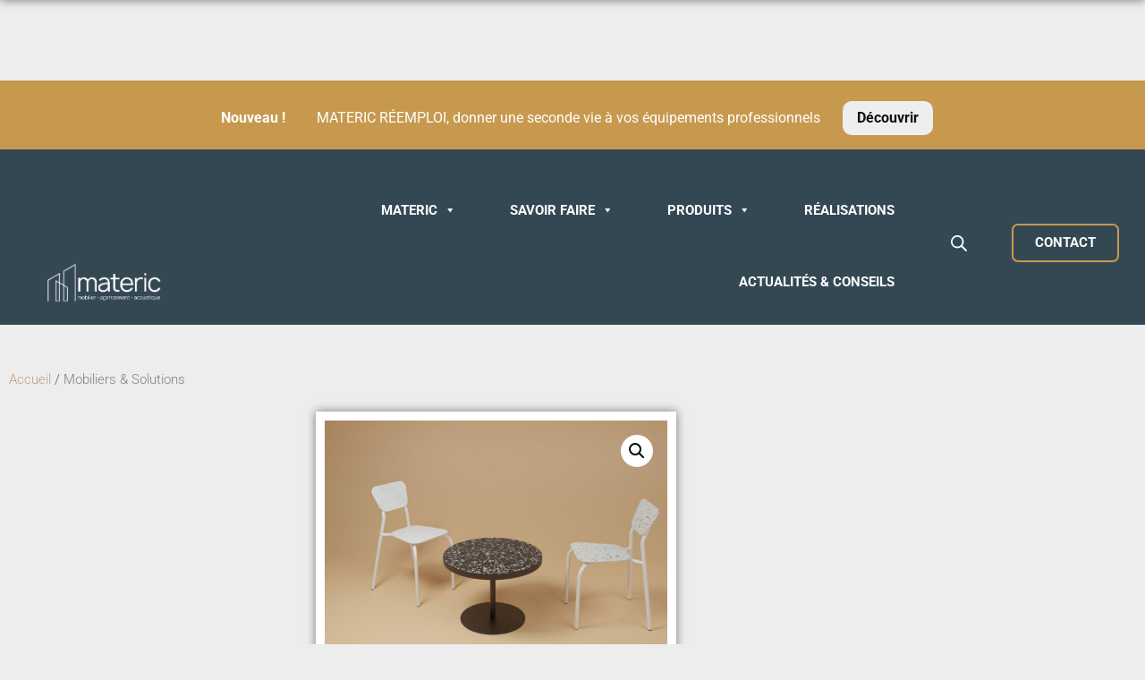

--- FILE ---
content_type: text/html; charset=UTF-8
request_url: https://materic.fr/produit/table-basse-mahaut/
body_size: 23844
content:
<!doctype html>
<html lang="fr-FR">
<head>
	<meta charset="UTF-8">
	<meta name="viewport" content="width=device-width, initial-scale=1">
	<link rel="profile" href="https://gmpg.org/xfn/11">
	<meta name='robots' content='index, follow, max-image-preview:large, max-snippet:-1, max-video-preview:-1' />
<script>window._wca = window._wca || [];</script>

	<!-- This site is optimized with the Yoast SEO plugin v20.8 - https://yoast.com/wordpress/plugins/seo/ -->
	<title>Table basse MAHAUT - Materic</title>
	<link rel="canonical" href="https://materic.fr/produit/table-basse-mahaut/" />
	<meta property="og:locale" content="fr_FR" />
	<meta property="og:type" content="article" />
	<meta property="og:title" content="Table basse MAHAUT - Materic" />
	<meta property="og:description" content="La table basse MAHAUT convient aussi bien aux enfants qu’aux adultes. Son plateau est en plastique recyclé et sa structure en acier. Elle est élégante, sobre et résistante. Elle s’adaptera parfaitement à vos intérieurs comme à vos extérieurs. Existe en piétement 4 pied ou un pied central. &nbsp; Disponible en différentes textures : blanche, floréale, [&hellip;]" />
	<meta property="og:url" content="https://materic.fr/produit/table-basse-mahaut/" />
	<meta property="og:site_name" content="Materic" />
	<meta property="article:modified_time" content="2023-04-24T07:54:18+00:00" />
	<meta property="og:image" content="https://materic.fr/wp-content/uploads/2023/04/Table-basse-MAHAUT_ffg-6.jpg" />
	<meta property="og:image:width" content="2560" />
	<meta property="og:image:height" content="1707" />
	<meta property="og:image:type" content="image/jpeg" />
	<meta name="twitter:card" content="summary_large_image" />
	<script type="application/ld+json" class="yoast-schema-graph">{"@context":"https://schema.org","@graph":[{"@type":"WebPage","@id":"https://materic.fr/produit/table-basse-mahaut/","url":"https://materic.fr/produit/table-basse-mahaut/","name":"Table basse MAHAUT - Materic","isPartOf":{"@id":"https://materic.fr/#website"},"primaryImageOfPage":{"@id":"https://materic.fr/produit/table-basse-mahaut/#primaryimage"},"image":{"@id":"https://materic.fr/produit/table-basse-mahaut/#primaryimage"},"thumbnailUrl":"https://materic.fr/wp-content/uploads/2023/04/Table-basse-MAHAUT_ffg-6.jpg","datePublished":"2023-04-24T07:37:49+00:00","dateModified":"2023-04-24T07:54:18+00:00","breadcrumb":{"@id":"https://materic.fr/produit/table-basse-mahaut/#breadcrumb"},"inLanguage":"fr-FR","potentialAction":[{"@type":"ReadAction","target":["https://materic.fr/produit/table-basse-mahaut/"]}]},{"@type":"ImageObject","inLanguage":"fr-FR","@id":"https://materic.fr/produit/table-basse-mahaut/#primaryimage","url":"https://materic.fr/wp-content/uploads/2023/04/Table-basse-MAHAUT_ffg-6.jpg","contentUrl":"https://materic.fr/wp-content/uploads/2023/04/Table-basse-MAHAUT_ffg-6.jpg","width":2560,"height":1707},{"@type":"BreadcrumbList","@id":"https://materic.fr/produit/table-basse-mahaut/#breadcrumb","itemListElement":[{"@type":"ListItem","position":1,"name":"Accueil","item":"https://materic.fr/"},{"@type":"ListItem","position":2,"name":"Produits","item":"https://materic.fr/shop/"},{"@type":"ListItem","position":3,"name":"Table basse MAHAUT"}]},{"@type":"WebSite","@id":"https://materic.fr/#website","url":"https://materic.fr/","name":"Materic","description":"Isolation acoustique et agencement bureau","publisher":{"@id":"https://materic.fr/#organization"},"potentialAction":[{"@type":"SearchAction","target":{"@type":"EntryPoint","urlTemplate":"https://materic.fr/?s={search_term_string}"},"query-input":"required name=search_term_string"}],"inLanguage":"fr-FR"},{"@type":"Organization","@id":"https://materic.fr/#organization","name":"Materic","url":"https://materic.fr/","logo":{"@type":"ImageObject","inLanguage":"fr-FR","@id":"https://materic.fr/#/schema/logo/image/","url":"https://materic.fr/wp-content/uploads/2022/09/cropped-materic-logo-beige.png","contentUrl":"https://materic.fr/wp-content/uploads/2022/09/cropped-materic-logo-beige.png","width":1920,"height":407,"caption":"Materic"},"image":{"@id":"https://materic.fr/#/schema/logo/image/"}}]}</script>
	<!-- / Yoast SEO plugin. -->


<link rel='dns-prefetch' href='//stats.wp.com' />
<link rel="alternate" type="application/rss+xml" title="Materic &raquo; Flux" href="https://materic.fr/feed/" />
<link rel="alternate" type="application/rss+xml" title="Materic &raquo; Flux des commentaires" href="https://materic.fr/comments/feed/" />
<link rel="alternate" title="oEmbed (JSON)" type="application/json+oembed" href="https://materic.fr/wp-json/oembed/1.0/embed?url=https%3A%2F%2Fmateric.fr%2Fproduit%2Ftable-basse-mahaut%2F" />
<link rel="alternate" title="oEmbed (XML)" type="text/xml+oembed" href="https://materic.fr/wp-json/oembed/1.0/embed?url=https%3A%2F%2Fmateric.fr%2Fproduit%2Ftable-basse-mahaut%2F&#038;format=xml" />
<style id='wp-img-auto-sizes-contain-inline-css'>
img:is([sizes=auto i],[sizes^="auto," i]){contain-intrinsic-size:3000px 1500px}
/*# sourceURL=wp-img-auto-sizes-contain-inline-css */
</style>
<style id='wp-emoji-styles-inline-css'>

	img.wp-smiley, img.emoji {
		display: inline !important;
		border: none !important;
		box-shadow: none !important;
		height: 1em !important;
		width: 1em !important;
		margin: 0 0.07em !important;
		vertical-align: -0.1em !important;
		background: none !important;
		padding: 0 !important;
	}
/*# sourceURL=wp-emoji-styles-inline-css */
</style>
<link rel='stylesheet' id='wp-block-library-css' href='https://materic.fr/wp-includes/css/dist/block-library/style.min.css?ver=6.9' media='all' />
<link rel='stylesheet' id='mediaelement-css' href='https://materic.fr/wp-includes/js/mediaelement/mediaelementplayer-legacy.min.css?ver=4.2.17' media='all' />
<link rel='stylesheet' id='wp-mediaelement-css' href='https://materic.fr/wp-includes/js/mediaelement/wp-mediaelement.min.css?ver=6.9' media='all' />
<style id='jetpack-sharing-buttons-style-inline-css'>
.jetpack-sharing-buttons__services-list{display:flex;flex-direction:row;flex-wrap:wrap;gap:0;list-style-type:none;margin:5px;padding:0}.jetpack-sharing-buttons__services-list.has-small-icon-size{font-size:12px}.jetpack-sharing-buttons__services-list.has-normal-icon-size{font-size:16px}.jetpack-sharing-buttons__services-list.has-large-icon-size{font-size:24px}.jetpack-sharing-buttons__services-list.has-huge-icon-size{font-size:36px}@media print{.jetpack-sharing-buttons__services-list{display:none!important}}.editor-styles-wrapper .wp-block-jetpack-sharing-buttons{gap:0;padding-inline-start:0}ul.jetpack-sharing-buttons__services-list.has-background{padding:1.25em 2.375em}
/*# sourceURL=https://materic.fr/wp-content/plugins/jetpack/_inc/blocks/sharing-buttons/view.css */
</style>
<style id='global-styles-inline-css'>
:root{--wp--preset--aspect-ratio--square: 1;--wp--preset--aspect-ratio--4-3: 4/3;--wp--preset--aspect-ratio--3-4: 3/4;--wp--preset--aspect-ratio--3-2: 3/2;--wp--preset--aspect-ratio--2-3: 2/3;--wp--preset--aspect-ratio--16-9: 16/9;--wp--preset--aspect-ratio--9-16: 9/16;--wp--preset--color--black: #000000;--wp--preset--color--cyan-bluish-gray: #abb8c3;--wp--preset--color--white: #ffffff;--wp--preset--color--pale-pink: #f78da7;--wp--preset--color--vivid-red: #cf2e2e;--wp--preset--color--luminous-vivid-orange: #ff6900;--wp--preset--color--luminous-vivid-amber: #fcb900;--wp--preset--color--light-green-cyan: #7bdcb5;--wp--preset--color--vivid-green-cyan: #00d084;--wp--preset--color--pale-cyan-blue: #8ed1fc;--wp--preset--color--vivid-cyan-blue: #0693e3;--wp--preset--color--vivid-purple: #9b51e0;--wp--preset--gradient--vivid-cyan-blue-to-vivid-purple: linear-gradient(135deg,rgb(6,147,227) 0%,rgb(155,81,224) 100%);--wp--preset--gradient--light-green-cyan-to-vivid-green-cyan: linear-gradient(135deg,rgb(122,220,180) 0%,rgb(0,208,130) 100%);--wp--preset--gradient--luminous-vivid-amber-to-luminous-vivid-orange: linear-gradient(135deg,rgb(252,185,0) 0%,rgb(255,105,0) 100%);--wp--preset--gradient--luminous-vivid-orange-to-vivid-red: linear-gradient(135deg,rgb(255,105,0) 0%,rgb(207,46,46) 100%);--wp--preset--gradient--very-light-gray-to-cyan-bluish-gray: linear-gradient(135deg,rgb(238,238,238) 0%,rgb(169,184,195) 100%);--wp--preset--gradient--cool-to-warm-spectrum: linear-gradient(135deg,rgb(74,234,220) 0%,rgb(151,120,209) 20%,rgb(207,42,186) 40%,rgb(238,44,130) 60%,rgb(251,105,98) 80%,rgb(254,248,76) 100%);--wp--preset--gradient--blush-light-purple: linear-gradient(135deg,rgb(255,206,236) 0%,rgb(152,150,240) 100%);--wp--preset--gradient--blush-bordeaux: linear-gradient(135deg,rgb(254,205,165) 0%,rgb(254,45,45) 50%,rgb(107,0,62) 100%);--wp--preset--gradient--luminous-dusk: linear-gradient(135deg,rgb(255,203,112) 0%,rgb(199,81,192) 50%,rgb(65,88,208) 100%);--wp--preset--gradient--pale-ocean: linear-gradient(135deg,rgb(255,245,203) 0%,rgb(182,227,212) 50%,rgb(51,167,181) 100%);--wp--preset--gradient--electric-grass: linear-gradient(135deg,rgb(202,248,128) 0%,rgb(113,206,126) 100%);--wp--preset--gradient--midnight: linear-gradient(135deg,rgb(2,3,129) 0%,rgb(40,116,252) 100%);--wp--preset--font-size--small: 13px;--wp--preset--font-size--medium: 20px;--wp--preset--font-size--large: 36px;--wp--preset--font-size--x-large: 42px;--wp--preset--font-family--inter: "Inter", sans-serif;--wp--preset--font-family--cardo: Cardo;--wp--preset--spacing--20: 0.44rem;--wp--preset--spacing--30: 0.67rem;--wp--preset--spacing--40: 1rem;--wp--preset--spacing--50: 1.5rem;--wp--preset--spacing--60: 2.25rem;--wp--preset--spacing--70: 3.38rem;--wp--preset--spacing--80: 5.06rem;--wp--preset--shadow--natural: 6px 6px 9px rgba(0, 0, 0, 0.2);--wp--preset--shadow--deep: 12px 12px 50px rgba(0, 0, 0, 0.4);--wp--preset--shadow--sharp: 6px 6px 0px rgba(0, 0, 0, 0.2);--wp--preset--shadow--outlined: 6px 6px 0px -3px rgb(255, 255, 255), 6px 6px rgb(0, 0, 0);--wp--preset--shadow--crisp: 6px 6px 0px rgb(0, 0, 0);}:root { --wp--style--global--content-size: 800px;--wp--style--global--wide-size: 1200px; }:where(body) { margin: 0; }.wp-site-blocks > .alignleft { float: left; margin-right: 2em; }.wp-site-blocks > .alignright { float: right; margin-left: 2em; }.wp-site-blocks > .aligncenter { justify-content: center; margin-left: auto; margin-right: auto; }:where(.wp-site-blocks) > * { margin-block-start: 24px; margin-block-end: 0; }:where(.wp-site-blocks) > :first-child { margin-block-start: 0; }:where(.wp-site-blocks) > :last-child { margin-block-end: 0; }:root { --wp--style--block-gap: 24px; }:root :where(.is-layout-flow) > :first-child{margin-block-start: 0;}:root :where(.is-layout-flow) > :last-child{margin-block-end: 0;}:root :where(.is-layout-flow) > *{margin-block-start: 24px;margin-block-end: 0;}:root :where(.is-layout-constrained) > :first-child{margin-block-start: 0;}:root :where(.is-layout-constrained) > :last-child{margin-block-end: 0;}:root :where(.is-layout-constrained) > *{margin-block-start: 24px;margin-block-end: 0;}:root :where(.is-layout-flex){gap: 24px;}:root :where(.is-layout-grid){gap: 24px;}.is-layout-flow > .alignleft{float: left;margin-inline-start: 0;margin-inline-end: 2em;}.is-layout-flow > .alignright{float: right;margin-inline-start: 2em;margin-inline-end: 0;}.is-layout-flow > .aligncenter{margin-left: auto !important;margin-right: auto !important;}.is-layout-constrained > .alignleft{float: left;margin-inline-start: 0;margin-inline-end: 2em;}.is-layout-constrained > .alignright{float: right;margin-inline-start: 2em;margin-inline-end: 0;}.is-layout-constrained > .aligncenter{margin-left: auto !important;margin-right: auto !important;}.is-layout-constrained > :where(:not(.alignleft):not(.alignright):not(.alignfull)){max-width: var(--wp--style--global--content-size);margin-left: auto !important;margin-right: auto !important;}.is-layout-constrained > .alignwide{max-width: var(--wp--style--global--wide-size);}body .is-layout-flex{display: flex;}.is-layout-flex{flex-wrap: wrap;align-items: center;}.is-layout-flex > :is(*, div){margin: 0;}body .is-layout-grid{display: grid;}.is-layout-grid > :is(*, div){margin: 0;}body{padding-top: 0px;padding-right: 0px;padding-bottom: 0px;padding-left: 0px;}a:where(:not(.wp-element-button)){text-decoration: underline;}:root :where(.wp-element-button, .wp-block-button__link){background-color: #32373c;border-width: 0;color: #fff;font-family: inherit;font-size: inherit;font-style: inherit;font-weight: inherit;letter-spacing: inherit;line-height: inherit;padding-top: calc(0.667em + 2px);padding-right: calc(1.333em + 2px);padding-bottom: calc(0.667em + 2px);padding-left: calc(1.333em + 2px);text-decoration: none;text-transform: inherit;}.has-black-color{color: var(--wp--preset--color--black) !important;}.has-cyan-bluish-gray-color{color: var(--wp--preset--color--cyan-bluish-gray) !important;}.has-white-color{color: var(--wp--preset--color--white) !important;}.has-pale-pink-color{color: var(--wp--preset--color--pale-pink) !important;}.has-vivid-red-color{color: var(--wp--preset--color--vivid-red) !important;}.has-luminous-vivid-orange-color{color: var(--wp--preset--color--luminous-vivid-orange) !important;}.has-luminous-vivid-amber-color{color: var(--wp--preset--color--luminous-vivid-amber) !important;}.has-light-green-cyan-color{color: var(--wp--preset--color--light-green-cyan) !important;}.has-vivid-green-cyan-color{color: var(--wp--preset--color--vivid-green-cyan) !important;}.has-pale-cyan-blue-color{color: var(--wp--preset--color--pale-cyan-blue) !important;}.has-vivid-cyan-blue-color{color: var(--wp--preset--color--vivid-cyan-blue) !important;}.has-vivid-purple-color{color: var(--wp--preset--color--vivid-purple) !important;}.has-black-background-color{background-color: var(--wp--preset--color--black) !important;}.has-cyan-bluish-gray-background-color{background-color: var(--wp--preset--color--cyan-bluish-gray) !important;}.has-white-background-color{background-color: var(--wp--preset--color--white) !important;}.has-pale-pink-background-color{background-color: var(--wp--preset--color--pale-pink) !important;}.has-vivid-red-background-color{background-color: var(--wp--preset--color--vivid-red) !important;}.has-luminous-vivid-orange-background-color{background-color: var(--wp--preset--color--luminous-vivid-orange) !important;}.has-luminous-vivid-amber-background-color{background-color: var(--wp--preset--color--luminous-vivid-amber) !important;}.has-light-green-cyan-background-color{background-color: var(--wp--preset--color--light-green-cyan) !important;}.has-vivid-green-cyan-background-color{background-color: var(--wp--preset--color--vivid-green-cyan) !important;}.has-pale-cyan-blue-background-color{background-color: var(--wp--preset--color--pale-cyan-blue) !important;}.has-vivid-cyan-blue-background-color{background-color: var(--wp--preset--color--vivid-cyan-blue) !important;}.has-vivid-purple-background-color{background-color: var(--wp--preset--color--vivid-purple) !important;}.has-black-border-color{border-color: var(--wp--preset--color--black) !important;}.has-cyan-bluish-gray-border-color{border-color: var(--wp--preset--color--cyan-bluish-gray) !important;}.has-white-border-color{border-color: var(--wp--preset--color--white) !important;}.has-pale-pink-border-color{border-color: var(--wp--preset--color--pale-pink) !important;}.has-vivid-red-border-color{border-color: var(--wp--preset--color--vivid-red) !important;}.has-luminous-vivid-orange-border-color{border-color: var(--wp--preset--color--luminous-vivid-orange) !important;}.has-luminous-vivid-amber-border-color{border-color: var(--wp--preset--color--luminous-vivid-amber) !important;}.has-light-green-cyan-border-color{border-color: var(--wp--preset--color--light-green-cyan) !important;}.has-vivid-green-cyan-border-color{border-color: var(--wp--preset--color--vivid-green-cyan) !important;}.has-pale-cyan-blue-border-color{border-color: var(--wp--preset--color--pale-cyan-blue) !important;}.has-vivid-cyan-blue-border-color{border-color: var(--wp--preset--color--vivid-cyan-blue) !important;}.has-vivid-purple-border-color{border-color: var(--wp--preset--color--vivid-purple) !important;}.has-vivid-cyan-blue-to-vivid-purple-gradient-background{background: var(--wp--preset--gradient--vivid-cyan-blue-to-vivid-purple) !important;}.has-light-green-cyan-to-vivid-green-cyan-gradient-background{background: var(--wp--preset--gradient--light-green-cyan-to-vivid-green-cyan) !important;}.has-luminous-vivid-amber-to-luminous-vivid-orange-gradient-background{background: var(--wp--preset--gradient--luminous-vivid-amber-to-luminous-vivid-orange) !important;}.has-luminous-vivid-orange-to-vivid-red-gradient-background{background: var(--wp--preset--gradient--luminous-vivid-orange-to-vivid-red) !important;}.has-very-light-gray-to-cyan-bluish-gray-gradient-background{background: var(--wp--preset--gradient--very-light-gray-to-cyan-bluish-gray) !important;}.has-cool-to-warm-spectrum-gradient-background{background: var(--wp--preset--gradient--cool-to-warm-spectrum) !important;}.has-blush-light-purple-gradient-background{background: var(--wp--preset--gradient--blush-light-purple) !important;}.has-blush-bordeaux-gradient-background{background: var(--wp--preset--gradient--blush-bordeaux) !important;}.has-luminous-dusk-gradient-background{background: var(--wp--preset--gradient--luminous-dusk) !important;}.has-pale-ocean-gradient-background{background: var(--wp--preset--gradient--pale-ocean) !important;}.has-electric-grass-gradient-background{background: var(--wp--preset--gradient--electric-grass) !important;}.has-midnight-gradient-background{background: var(--wp--preset--gradient--midnight) !important;}.has-small-font-size{font-size: var(--wp--preset--font-size--small) !important;}.has-medium-font-size{font-size: var(--wp--preset--font-size--medium) !important;}.has-large-font-size{font-size: var(--wp--preset--font-size--large) !important;}.has-x-large-font-size{font-size: var(--wp--preset--font-size--x-large) !important;}.has-inter-font-family{font-family: var(--wp--preset--font-family--inter) !important;}.has-cardo-font-family{font-family: var(--wp--preset--font-family--cardo) !important;}
:root :where(.wp-block-pullquote){font-size: 1.5em;line-height: 1.6;}
/*# sourceURL=global-styles-inline-css */
</style>
<link rel='stylesheet' id='photoswipe-css' href='https://materic.fr/wp-content/plugins/woocommerce/assets/css/photoswipe/photoswipe.min.css?ver=9.7.2' media='all' />
<link rel='stylesheet' id='photoswipe-default-skin-css' href='https://materic.fr/wp-content/plugins/woocommerce/assets/css/photoswipe/default-skin/default-skin.min.css?ver=9.7.2' media='all' />
<link rel='stylesheet' id='woocommerce-layout-css' href='https://materic.fr/wp-content/plugins/woocommerce/assets/css/woocommerce-layout.css?ver=9.7.2' media='all' />
<style id='woocommerce-layout-inline-css'>

	.infinite-scroll .woocommerce-pagination {
		display: none;
	}
/*# sourceURL=woocommerce-layout-inline-css */
</style>
<link rel='stylesheet' id='woocommerce-smallscreen-css' href='https://materic.fr/wp-content/plugins/woocommerce/assets/css/woocommerce-smallscreen.css?ver=9.7.2' media='only screen and (max-width: 768px)' />
<link rel='stylesheet' id='woocommerce-general-css' href='https://materic.fr/wp-content/plugins/woocommerce/assets/css/woocommerce.css?ver=9.7.2' media='all' />
<style id='woocommerce-inline-inline-css'>
.woocommerce form .form-row .required { visibility: visible; }
/*# sourceURL=woocommerce-inline-inline-css */
</style>
<link rel='stylesheet' id='megamenu-css' href='https://materic.fr/wp-content/uploads/maxmegamenu/style.css?ver=5031d0' media='all' />
<link rel='stylesheet' id='dashicons-css' href='https://materic.fr/wp-includes/css/dashicons.min.css?ver=6.9' media='all' />
<link rel='stylesheet' id='brands-styles-css' href='https://materic.fr/wp-content/plugins/woocommerce/assets/css/brands.css?ver=9.7.2' media='all' />
<link rel='stylesheet' id='dgwt-wcas-style-css' href='https://materic.fr/wp-content/plugins/ajax-search-for-woocommerce/assets/css/style.min.css?ver=1.31.0' media='all' />
<link rel='stylesheet' id='hello-elementor-css' href='https://materic.fr/wp-content/themes/hello-elementor/assets/css/reset.css?ver=3.4.4' media='all' />
<link rel='stylesheet' id='hello-elementor-theme-style-css' href='https://materic.fr/wp-content/themes/hello-elementor/assets/css/theme.css?ver=3.4.4' media='all' />
<link rel='stylesheet' id='hello-elementor-header-footer-css' href='https://materic.fr/wp-content/themes/hello-elementor/assets/css/header-footer.css?ver=3.4.4' media='all' />
<link rel='stylesheet' id='elementor-frontend-css' href='https://materic.fr/wp-content/plugins/elementor/assets/css/frontend.min.css?ver=3.34.2' media='all' />
<link rel='stylesheet' id='elementor-post-15-css' href='https://materic.fr/wp-content/uploads/elementor/css/post-15.css?ver=1768967378' media='all' />
<link rel='stylesheet' id='widget-image-css' href='https://materic.fr/wp-content/plugins/elementor/assets/css/widget-image.min.css?ver=3.34.2' media='all' />
<link rel='stylesheet' id='e-sticky-css' href='https://materic.fr/wp-content/plugins/elementor-pro/assets/css/modules/sticky.min.css?ver=3.29.2' media='all' />
<link rel='stylesheet' id='widget-spacer-css' href='https://materic.fr/wp-content/plugins/elementor/assets/css/widget-spacer.min.css?ver=3.34.2' media='all' />
<link rel='stylesheet' id='widget-woocommerce-product-images-css' href='https://materic.fr/wp-content/plugins/elementor-pro/assets/css/widget-woocommerce-product-images.min.css?ver=3.29.2' media='all' />
<link rel='stylesheet' id='widget-heading-css' href='https://materic.fr/wp-content/plugins/elementor/assets/css/widget-heading.min.css?ver=3.34.2' media='all' />
<link rel='stylesheet' id='elementor-icons-css' href='https://materic.fr/wp-content/plugins/elementor/assets/lib/eicons/css/elementor-icons.min.css?ver=5.46.0' media='all' />
<link rel='stylesheet' id='eihe-front-style-css' href='https://materic.fr/wp-content/plugins/image-hover-effects-addon-for-elementor/assets/style.min.css?ver=1.4.4' media='all' />
<link rel='stylesheet' id='jet-tabs-frontend-css' href='https://materic.fr/wp-content/plugins/jet-tabs/assets/css/jet-tabs-frontend.css?ver=2.2.8' media='all' />
<link rel='stylesheet' id='elementor-post-2133-css' href='https://materic.fr/wp-content/uploads/elementor/css/post-2133.css?ver=1768967378' media='all' />
<link rel='stylesheet' id='elementor-post-2185-css' href='https://materic.fr/wp-content/uploads/elementor/css/post-2185.css?ver=1768967378' media='all' />
<link rel='stylesheet' id='elementor-post-2822-css' href='https://materic.fr/wp-content/uploads/elementor/css/post-2822.css?ver=1768967444' media='all' />
<link rel='stylesheet' id='elementor-gf-local-roboto-css' href='https://materic.fr/wp-content/uploads/elementor/google-fonts/css/roboto.css?ver=1742227971' media='all' />
<link rel='stylesheet' id='elementor-gf-local-robotoslab-css' href='https://materic.fr/wp-content/uploads/elementor/google-fonts/css/robotoslab.css?ver=1742227973' media='all' />
<link rel='stylesheet' id='elementor-gf-local-abhayalibre-css' href='https://materic.fr/wp-content/uploads/elementor/google-fonts/css/abhayalibre.css?ver=1742227973' media='all' />
<link rel='stylesheet' id='elementor-icons-shared-0-css' href='https://materic.fr/wp-content/plugins/elementor/assets/lib/font-awesome/css/fontawesome.min.css?ver=5.15.3' media='all' />
<link rel='stylesheet' id='elementor-icons-fa-solid-css' href='https://materic.fr/wp-content/plugins/elementor/assets/lib/font-awesome/css/solid.min.css?ver=5.15.3' media='all' />
<script src="https://materic.fr/wp-includes/js/jquery/jquery.min.js?ver=3.7.1" id="jquery-core-js"></script>
<script src="https://materic.fr/wp-includes/js/jquery/jquery-migrate.min.js?ver=3.4.1" id="jquery-migrate-js"></script>
<script src="https://materic.fr/wp-content/plugins/woocommerce/assets/js/jquery-blockui/jquery.blockUI.min.js?ver=2.7.0-wc.9.7.2" id="jquery-blockui-js" defer data-wp-strategy="defer"></script>
<script id="wc-add-to-cart-js-extra">
var wc_add_to_cart_params = {"ajax_url":"/wp-admin/admin-ajax.php","wc_ajax_url":"/?wc-ajax=%%endpoint%%","i18n_view_cart":"Voir le panier","cart_url":"https://materic.fr","is_cart":"","cart_redirect_after_add":"no"};
//# sourceURL=wc-add-to-cart-js-extra
</script>
<script src="https://materic.fr/wp-content/plugins/woocommerce/assets/js/frontend/add-to-cart.min.js?ver=9.7.2" id="wc-add-to-cart-js" defer data-wp-strategy="defer"></script>
<script src="https://materic.fr/wp-content/plugins/woocommerce/assets/js/zoom/jquery.zoom.min.js?ver=1.7.21-wc.9.7.2" id="zoom-js" defer data-wp-strategy="defer"></script>
<script src="https://materic.fr/wp-content/plugins/woocommerce/assets/js/flexslider/jquery.flexslider.min.js?ver=2.7.2-wc.9.7.2" id="flexslider-js" defer data-wp-strategy="defer"></script>
<script src="https://materic.fr/wp-content/plugins/woocommerce/assets/js/photoswipe/photoswipe.min.js?ver=4.1.1-wc.9.7.2" id="photoswipe-js" defer data-wp-strategy="defer"></script>
<script src="https://materic.fr/wp-content/plugins/woocommerce/assets/js/photoswipe/photoswipe-ui-default.min.js?ver=4.1.1-wc.9.7.2" id="photoswipe-ui-default-js" defer data-wp-strategy="defer"></script>
<script id="wc-single-product-js-extra">
var wc_single_product_params = {"i18n_required_rating_text":"Veuillez s\u00e9lectionner une note","i18n_rating_options":["1\u00a0\u00e9toile sur 5","2\u00a0\u00e9toiles sur 5","3\u00a0\u00e9toiles sur 5","4\u00a0\u00e9toiles sur 5","5\u00a0\u00e9toiles sur 5"],"i18n_product_gallery_trigger_text":"Voir la galerie d\u2019images en plein \u00e9cran","review_rating_required":"yes","flexslider":{"rtl":false,"animation":"slide","smoothHeight":true,"directionNav":false,"controlNav":"thumbnails","slideshow":false,"animationSpeed":500,"animationLoop":false,"allowOneSlide":false},"zoom_enabled":"1","zoom_options":[],"photoswipe_enabled":"1","photoswipe_options":{"shareEl":false,"closeOnScroll":false,"history":false,"hideAnimationDuration":0,"showAnimationDuration":0},"flexslider_enabled":"1"};
//# sourceURL=wc-single-product-js-extra
</script>
<script src="https://materic.fr/wp-content/plugins/woocommerce/assets/js/frontend/single-product.min.js?ver=9.7.2" id="wc-single-product-js" defer data-wp-strategy="defer"></script>
<script src="https://materic.fr/wp-content/plugins/woocommerce/assets/js/js-cookie/js.cookie.min.js?ver=2.1.4-wc.9.7.2" id="js-cookie-js" defer data-wp-strategy="defer"></script>
<script id="woocommerce-js-extra">
var woocommerce_params = {"ajax_url":"/wp-admin/admin-ajax.php","wc_ajax_url":"/?wc-ajax=%%endpoint%%","i18n_password_show":"Afficher le mot de passe","i18n_password_hide":"Masquer le mot de passe"};
//# sourceURL=woocommerce-js-extra
</script>
<script src="https://materic.fr/wp-content/plugins/woocommerce/assets/js/frontend/woocommerce.min.js?ver=9.7.2" id="woocommerce-js" defer data-wp-strategy="defer"></script>
<script src="https://stats.wp.com/s-202604.js" id="woocommerce-analytics-js" defer data-wp-strategy="defer"></script>
<link rel="https://api.w.org/" href="https://materic.fr/wp-json/" /><link rel="alternate" title="JSON" type="application/json" href="https://materic.fr/wp-json/wp/v2/product/7716" /><link rel="EditURI" type="application/rsd+xml" title="RSD" href="https://materic.fr/xmlrpc.php?rsd" />
<meta name="generator" content="WordPress 6.9" />
<meta name="generator" content="WooCommerce 9.7.2" />
<link rel='shortlink' href='https://materic.fr/?p=7716' />
	<style>img#wpstats{display:none}</style>
		<!-- Analytics by WP Statistics - https://wp-statistics.com -->
		<style>
			.dgwt-wcas-ico-magnifier,.dgwt-wcas-ico-magnifier-handler{max-width:20px}.dgwt-wcas-search-wrapp{max-width:600px}.dgwt-wcas-search-wrapp .dgwt-wcas-sf-wrapp .dgwt-wcas-search-submit::before{}.dgwt-wcas-search-wrapp .dgwt-wcas-sf-wrapp .dgwt-wcas-search-submit:hover::before,.dgwt-wcas-search-wrapp .dgwt-wcas-sf-wrapp .dgwt-wcas-search-submit:focus::before{}.dgwt-wcas-search-wrapp .dgwt-wcas-sf-wrapp .dgwt-wcas-search-submit,.dgwt-wcas-om-bar .dgwt-wcas-om-return{color:#0a0a0a}.dgwt-wcas-search-wrapp .dgwt-wcas-ico-magnifier,.dgwt-wcas-search-wrapp .dgwt-wcas-sf-wrapp .dgwt-wcas-search-submit svg path,.dgwt-wcas-om-bar .dgwt-wcas-om-return svg path{fill:#0a0a0a}.dgwt-wcas-search-icon{color:#fff}.dgwt-wcas-search-icon path{fill:#fff}		</style>
			<noscript><style>.woocommerce-product-gallery{ opacity: 1 !important; }</style></noscript>
	<meta name="generator" content="Elementor 3.34.2; features: additional_custom_breakpoints; settings: css_print_method-external, google_font-enabled, font_display-auto">
			<style>
				.e-con.e-parent:nth-of-type(n+4):not(.e-lazyloaded):not(.e-no-lazyload),
				.e-con.e-parent:nth-of-type(n+4):not(.e-lazyloaded):not(.e-no-lazyload) * {
					background-image: none !important;
				}
				@media screen and (max-height: 1024px) {
					.e-con.e-parent:nth-of-type(n+3):not(.e-lazyloaded):not(.e-no-lazyload),
					.e-con.e-parent:nth-of-type(n+3):not(.e-lazyloaded):not(.e-no-lazyload) * {
						background-image: none !important;
					}
				}
				@media screen and (max-height: 640px) {
					.e-con.e-parent:nth-of-type(n+2):not(.e-lazyloaded):not(.e-no-lazyload),
					.e-con.e-parent:nth-of-type(n+2):not(.e-lazyloaded):not(.e-no-lazyload) * {
						background-image: none !important;
					}
				}
			</style>
			<style class='wp-fonts-local'>
@font-face{font-family:Inter;font-style:normal;font-weight:300 900;font-display:fallback;src:url('https://materic.fr/wp-content/plugins/woocommerce/assets/fonts/Inter-VariableFont_slnt,wght.woff2') format('woff2');font-stretch:normal;}
@font-face{font-family:Cardo;font-style:normal;font-weight:400;font-display:fallback;src:url('https://materic.fr/wp-content/plugins/woocommerce/assets/fonts/cardo_normal_400.woff2') format('woff2');}
</style>
<link rel="icon" href="https://materic.fr/wp-content/uploads/2022/09/Screenshot_2022-09-20_192510-removebg-preview-100x100.png" sizes="32x32" />
<link rel="icon" href="https://materic.fr/wp-content/uploads/2022/09/Screenshot_2022-09-20_192510-removebg-preview.png" sizes="192x192" />
<link rel="apple-touch-icon" href="https://materic.fr/wp-content/uploads/2022/09/Screenshot_2022-09-20_192510-removebg-preview.png" />
<meta name="msapplication-TileImage" content="https://materic.fr/wp-content/uploads/2022/09/Screenshot_2022-09-20_192510-removebg-preview.png" />
		<style id="wp-custom-css">
			.elementor-widget-woocommerce-products.elementor-wc-products ul.products li.product .price {
	color: #FFF;
    margin-bottom: -52px;
}
.header-2 {
 transform: translatey(-180px);
 -moz-transition: all .3s ease!important;
 -webkit-transition: all .3s ease!important;
 transition: all .3s ease!important;
}


.elementor-sticky--effects.header-2  {
 height: auto!important;
 transform: translatey(0px);
}

.elementor-sticky--effects.header-1 {
 display: none!important;
}

@media (max-width: 767px){
	#rev_slider_4_2_wrapper .custom.tparrows.tp-leftarrow:before {
		transform: translate(100px, 65px)!important;
}
}
@media (max-width: 767px){
	#rev_slider_4_2_wrapper .custom.tparrows.tp-rightarrow:before {
transform: translate(100px, 65px)!important;
}
}
@media (max-width: 767px){
	#rev_slider_7_3_wrapper .custom.tparrows.tp-leftarrow:before {
		transform: translate(100px, 65px)!important;
}
}
@media (max-width: 767px){
	#rev_slider_7_3_wrapper .custom.tparrows.tp-rightarrow:before {
transform: translate(100px, 65px)!important;
}
}
--------------------------------
--------------------------------

/*CSS Pop mail*/
@media (min-width: 1800px){
#elementor-popup-modal-2771 .dialog-widget-content{
 margin-right: -9%;
 transition: 1s;
	}
#elementor-popup-modal-2771.dialog-widget-content:hover {
 margin-right: 0px;
 transition: 1s;
}
}
@media (max-width: 1800px){
#elementor-popup-modal-2771 .dialog-widget-content{
 margin-right: -12%;
 transition: 1s;
	}
#elementor-popup-modal-2771 .dialog-widget-content:hover {
 margin-right: 0px;
 transition: 1s;
}
#elementor-popup-modal-2771.dialog-widget-content{
    transition: 1s;
}
}
@media (max-width: 767px){
#elementor-popup-modal-2771 .dialog-widget-content{
 margin-right: -44%;
 transition: 1s;
	 margin-bottom: 30%;
	}
#elementor-popup-modal-2771  .dialog-widget-content:hover {
 margin-right: 0px;
 transition: 1s;
}	
}

/*CSS Pop mail*/
@media (min-width: 1800px){
#elementor-popup-modal-2839 .dialog-widget-content{
 margin-right: -9%;
 transition: 1s;
	}
#elementor-popup-modal-2839 .dialog-widget-content:hover {
 margin-right: 0px;
 transition: 1s;
}
#elementor-popup-modal-2839 .dialog-widget-content{
    transition: 1s;
}
}
@media (max-width: 1800px){
#elementor-popup-modal-2839 .dialog-widget-content{
 margin-right: -12%;
 transition: 1s;
	}
#elementor-popup-modal-2839 .dialog-widget-content:hover {
 margin-right: 0px;
 transition: 1s;
}
#elementor-popup-modal-2839 .dialog-widget-content{
    transition: 1s;
}
}
@media (max-width: 767px) {
#elementor-popup-modal-2839 .dialog-widget-content{
 margin-right: -44%;
 transition: 1s;
	}
#elementor-popup-modal-2839 .dialog-widget-content:hover {
 margin-right: 0px;
 transition: 1s;
}	
}

/* suppression "+" page produit*/
.elementor-element.elementor-element-ea92cbe.elementor-wc-products ul.products li.product .button {
	display: none;
}
.elementor-element.elementor-element-ea92cbe.elementor-wc-products ul.products li.product .woocommerce-loop-product__title {
    margin-top: -6%;
}
.elementor-element.elementor-element-a265e95.elementor-wc-products ul.products li.product .button {
	display: none;
}
.elementor-element.elementor-element-a265e95.elementor-wc-products ul.products li.product .woocommerce-loop-product__title{
	margin-top: -6%;
}

.elementor-widget-wc-archive-products.elementor-wc-products ul.products li.product .button{display:none;}		</style>
		<style type="text/css">/** Mega Menu CSS: fs **/</style>
</head>
<body class="wp-singular product-template-default single single-product postid-7716 wp-custom-logo wp-embed-responsive wp-theme-hello-elementor theme-hello-elementor woocommerce woocommerce-page woocommerce-no-js mega-menu-menu-1 hello-elementor-default elementor-default elementor-template-full-width elementor-kit-15 elementor-page-2822">


<a class="skip-link screen-reader-text" href="#content">Aller au contenu</a>

		<div data-elementor-type="header" data-elementor-id="2133" class="elementor elementor-2133 elementor-location-header" data-elementor-post-type="elementor_library">
					<section class="elementor-section elementor-top-section elementor-element elementor-element-4f1c0dc elementor-section-full_width header-2 elementor-hidden-tablet elementor-hidden-mobile elementor-section-height-default elementor-section-height-default" data-id="4f1c0dc" data-element_type="section" data-settings="{&quot;background_background&quot;:&quot;classic&quot;,&quot;sticky&quot;:&quot;top&quot;,&quot;sticky_on&quot;:[&quot;desktop&quot;],&quot;sticky_effects_offset&quot;:400,&quot;sticky_offset&quot;:0,&quot;sticky_anchor_link_offset&quot;:0}">
						<div class="elementor-container elementor-column-gap-default">
					<div class="elementor-column elementor-col-25 elementor-top-column elementor-element elementor-element-27e135f" data-id="27e135f" data-element_type="column">
			<div class="elementor-widget-wrap elementor-element-populated">
						<div class="elementor-element elementor-element-1d63f2e elementor-widget elementor-widget-image" data-id="1d63f2e" data-element_type="widget" data-widget_type="image.default">
				<div class="elementor-widget-container">
																<a href="https://materic.fr">
							<img width="694" height="272" src="https://materic.fr/wp-content/uploads/2022/09/new-logo-materic.png" class="attachment-full size-full wp-image-10558" alt="" srcset="https://materic.fr/wp-content/uploads/2022/09/new-logo-materic.png 694w, https://materic.fr/wp-content/uploads/2022/09/new-logo-materic-300x118.png 300w, https://materic.fr/wp-content/uploads/2022/09/new-logo-materic-600x235.png 600w" sizes="(max-width: 694px) 100vw, 694px" />								</a>
															</div>
				</div>
					</div>
		</div>
				<div class="elementor-column elementor-col-25 elementor-top-column elementor-element elementor-element-414e5cf" data-id="414e5cf" data-element_type="column" data-settings="{&quot;background_background&quot;:&quot;classic&quot;}">
			<div class="elementor-widget-wrap elementor-element-populated">
						<div class="elementor-element elementor-element-da9bb50 elementor-widget__width-initial elementor-widget elementor-widget-shortcode" data-id="da9bb50" data-element_type="widget" data-widget_type="shortcode.default">
				<div class="elementor-widget-container">
							<div class="elementor-shortcode"><div id="mega-menu-wrap-menu-1" class="mega-menu-wrap"><div class="mega-menu-toggle"><div class="mega-toggle-blocks-left"></div><div class="mega-toggle-blocks-center"></div><div class="mega-toggle-blocks-right"><div class='mega-toggle-block mega-menu-toggle-animated-block mega-toggle-block-1' id='mega-toggle-block-1'><button aria-label="Toggle Menu" class="mega-toggle-animated mega-toggle-animated-slider" type="button" aria-expanded="false">
                  <span class="mega-toggle-animated-box">
                    <span class="mega-toggle-animated-inner"></span>
                  </span>
                </button></div></div></div><ul id="mega-menu-menu-1" class="mega-menu max-mega-menu mega-menu-horizontal mega-no-js" data-event="hover_intent" data-effect="fade_up" data-effect-speed="200" data-effect-mobile="disabled" data-effect-speed-mobile="0" data-mobile-force-width="body" data-second-click="go" data-document-click="collapse" data-vertical-behaviour="standard" data-breakpoint="768" data-unbind="true" data-mobile-state="collapse_all" data-mobile-direction="vertical" data-hover-intent-timeout="300" data-hover-intent-interval="100"><li class="mega-menu-item mega-menu-item-type-post_type mega-menu-item-object-page mega-menu-item-has-children mega-menu-megamenu mega-menu-grid mega-align-bottom-left mega-menu-grid mega-menu-item-2103" id="mega-menu-item-2103"><a class="mega-menu-link" href="https://materic.fr/notre-metier/" aria-expanded="false" tabindex="0">MATERIC<span class="mega-indicator" aria-hidden="true"></span></a>
<ul class="mega-sub-menu" role='presentation'>
<li class="mega-menu-row" id="mega-menu-2103-0">
	<ul class="mega-sub-menu" style='--columns:12' role='presentation'>
<li class="mega-menu-column mega-menu-columns-12-of-12" style="--columns:12; --span:12" id="mega-menu-2103-0-0">
		<ul class="mega-sub-menu">
<li class="mega-menu-item mega-menu-item-type-post_type mega-menu-item-object-page mega-menu-item-2104" id="mega-menu-item-2104"><a class="mega-menu-link" href="https://materic.fr/entreprise/">ENTREPRISE</a></li><li class="mega-menu-item mega-menu-item-type-post_type mega-menu-item-object-page mega-menu-item-2106" id="mega-menu-item-2106"><a class="mega-menu-link" href="https://materic.fr/historique/">HISTORIQUE</a></li><li class="mega-menu-item mega-menu-item-type-post_type mega-menu-item-object-page mega-menu-item-2105" id="mega-menu-item-2105"><a class="mega-menu-link" href="https://materic.fr/fabrication-francaise-qualite/">FABRICATION FRANÇAISE & QUALITÉ</a></li>		</ul>
</li>	</ul>
</li></ul>
</li><li class="mega-menu-item mega-menu-item-type-post_type mega-menu-item-object-page mega-menu-item-has-children mega-menu-megamenu mega-menu-grid mega-align-bottom-left mega-menu-grid mega-menu-item-2113" id="mega-menu-item-2113"><a class="mega-menu-link" href="https://materic.fr/savoir-faire-et-services/" aria-expanded="false" tabindex="0">SAVOIR FAIRE<span class="mega-indicator" aria-hidden="true"></span></a>
<ul class="mega-sub-menu" role='presentation'>
<li class="mega-menu-row" id="mega-menu-2113-0">
	<ul class="mega-sub-menu" style='--columns:12' role='presentation'>
<li class="mega-menu-column mega-menu-columns-4-of-12" style="--columns:12; --span:4" id="mega-menu-2113-0-0">
		<ul class="mega-sub-menu">
<li class="mega-menu-item mega-menu-item-type-post_type mega-menu-item-object-page mega-menu-item-2114" id="mega-menu-item-2114"><a class="mega-menu-link" href="https://materic.fr/specialiste-de-lacoustique/">Spécialiste de l'acoustique</a></li><li class="mega-menu-item mega-menu-item-type-custom mega-menu-item-object-custom mega-menu-item-10643" id="mega-menu-item-10643"><a class="mega-menu-link" href="#">Bien être au travail</a></li><li class="mega-menu-item mega-menu-item-type-custom mega-menu-item-object-custom mega-menu-item-10644" id="mega-menu-item-10644"><a class="mega-menu-link" href="#">Agencement sur Mesure</a></li><li class="mega-menu-item mega-menu-item-type-custom mega-menu-item-object-custom mega-menu-item-10645" id="mega-menu-item-10645"><a class="mega-menu-link" href="#">Déploiement d’agences</a></li>		</ul>
</li><li class="mega-menu-column mega-menu-columns-4-of-12" style="--columns:12; --span:4" id="mega-menu-2113-0-1">
		<ul class="mega-sub-menu">
<li class="mega-menu-item mega-menu-item-type-post_type mega-menu-item-object-page mega-menu-item-2108" id="mega-menu-item-2108"><a class="mega-menu-link" href="https://materic.fr/amenagement-espaces/">Aménagement d’espace de travail</a></li><li class="mega-menu-item mega-menu-item-type-custom mega-menu-item-object-custom mega-menu-item-10646" id="mega-menu-item-10646"><a class="mega-menu-link" href="#">Aménagement d’établissement pour Séniors</a></li><li class="mega-menu-item mega-menu-item-type-post_type mega-menu-item-object-page mega-menu-item-2109" id="mega-menu-item-2109"><a class="mega-menu-link" href="https://materic.fr/amenagement-de-librairies/">Aménagement de librairie</a></li>		</ul>
</li><li class="mega-menu-column mega-menu-columns-4-of-12" style="--columns:12; --span:4" id="mega-menu-2113-0-2">
		<ul class="mega-sub-menu">
<li class="mega-menu-item mega-menu-item-type-post_type mega-menu-item-object-page mega-menu-item-10781" id="mega-menu-item-10781"><a class="mega-menu-link" href="https://materic.fr/mobilier-de-seconde-vie/">Mobilier de seconde vie</a></li><li class="mega-menu-item mega-menu-item-type-custom mega-menu-item-object-custom mega-menu-item-10648" id="mega-menu-item-10648"><a class="mega-menu-link" href="#">Bureau pour professions libérales</a></li>		</ul>
</li>	</ul>
</li></ul>
</li><li class="mega-menu-item mega-menu-item-type-post_type mega-menu-item-object-page mega-menu-item-has-children mega-menu-megamenu mega-menu-grid mega-align-bottom-left mega-menu-grid mega-menu-item-2116" id="mega-menu-item-2116"><a class="mega-menu-link" href="https://materic.fr/mobilier-solutions/" aria-expanded="false" tabindex="0">PRODUITS<span class="mega-indicator" aria-hidden="true"></span></a>
<ul class="mega-sub-menu" role='presentation'>
<li class="mega-menu-row" id="mega-menu-2116-0">
	<ul class="mega-sub-menu" style='--columns:12' role='presentation'>
<li class="mega-menu-column mega-menu-columns-4-of-12" style="--columns:12; --span:4" id="mega-menu-2116-0-0">
		<ul class="mega-sub-menu">
<li class="mega-menu-item mega-menu-item-type-post_type mega-menu-item-object-page mega-menu-item-2119" id="mega-menu-item-2119"><a class="mega-menu-link" href="https://materic.fr/assises/">Assises</a></li><li class="mega-menu-item mega-menu-item-type-post_type mega-menu-item-object-page mega-menu-item-2131" id="mega-menu-item-2131"><a class="mega-menu-link" href="https://materic.fr/acoustiques/">Acoustiques</a></li><li class="mega-menu-item mega-menu-item-type-post_type mega-menu-item-object-page mega-menu-item-2124" id="mega-menu-item-2124"><a class="mega-menu-link" href="https://materic.fr/eclairage/">Eclairage</a></li><li class="mega-menu-item mega-menu-item-type-post_type mega-menu-item-object-page mega-menu-item-2122" id="mega-menu-item-2122"><a class="mega-menu-link" href="https://materic.fr/cabine-acoustique/">Cabine acoustique</a></li><li class="mega-menu-item mega-menu-item-type-post_type mega-menu-item-object-page mega-menu-item-2127" id="mega-menu-item-2127"><a class="mega-menu-link" href="https://materic.fr/espaces-de-detente/">Espaces de détente</a></li>		</ul>
</li><li class="mega-menu-column mega-menu-columns-4-of-12" style="--columns:12; --span:4" id="mega-menu-2116-0-1">
		<ul class="mega-sub-menu">
<li class="mega-menu-item mega-menu-item-type-post_type mega-menu-item-object-page mega-menu-item-2120" id="mega-menu-item-2120"><a class="mega-menu-link" href="https://materic.fr/bureaux/">Bureaux</a></li><li class="mega-menu-item mega-menu-item-type-post_type mega-menu-item-object-page mega-menu-item-2118" id="mega-menu-item-2118"><a class="mega-menu-link" href="https://materic.fr/gamme-accueil/">Accueil</a></li><li class="mega-menu-item mega-menu-item-type-post_type mega-menu-item-object-page mega-menu-item-2117" id="mega-menu-item-2117"><a class="mega-menu-link" href="https://materic.fr/accessoires/">Accessoires</a></li><li class="mega-menu-item mega-menu-item-type-post_type mega-menu-item-object-page mega-menu-item-2125" id="mega-menu-item-2125"><a class="mega-menu-link" href="https://materic.fr/electrification/">Electrification</a></li><li class="mega-menu-item mega-menu-item-type-post_type mega-menu-item-object-page mega-menu-item-2129" id="mega-menu-item-2129"><a class="mega-menu-link" href="https://materic.fr/restaurant/">Restaurant</a></li>		</ul>
</li><li class="mega-menu-column mega-menu-columns-4-of-12" style="--columns:12; --span:4" id="mega-menu-2116-0-2">
		<ul class="mega-sub-menu">
<li class="mega-menu-item mega-menu-item-type-post_type mega-menu-item-object-page mega-menu-item-2121" id="mega-menu-item-2121"><a class="mega-menu-link" href="https://materic.fr/bureaux-de-direction/">Bureaux de direction</a></li><li class="mega-menu-item mega-menu-item-type-post_type mega-menu-item-object-page mega-menu-item-2128" id="mega-menu-item-2128"><a class="mega-menu-link" href="https://materic.fr/rangement-de-bureau/">Rangement de bureau</a></li><li class="mega-menu-item mega-menu-item-type-post_type mega-menu-item-object-page mega-menu-item-2123" id="mega-menu-item-2123"><a class="mega-menu-link" href="https://materic.fr/cloisons-amovibles/">Cloisons amovibles</a></li><li class="mega-menu-item mega-menu-item-type-post_type mega-menu-item-object-page mega-menu-item-2130" id="mega-menu-item-2130"><a class="mega-menu-link" href="https://materic.fr/salle-de-reunion/">Salle de reunion</a></li>		</ul>
</li>	</ul>
</li></ul>
</li><li class="mega-menu-item mega-menu-item-type-post_type mega-menu-item-object-page mega-align-bottom-left mega-menu-flyout mega-menu-item-2107" id="mega-menu-item-2107"><a class="mega-menu-link" href="https://materic.fr/expertises-realisations/" tabindex="0">RÉALISATIONS</a></li><li class="mega-menu-item mega-menu-item-type-post_type mega-menu-item-object-page mega-align-bottom-left mega-menu-flyout mega-menu-item-3312" id="mega-menu-item-3312"><a class="mega-menu-link" href="https://materic.fr/actualites-conseils/" tabindex="0">ACTUALITÉS &#038; CONSEILS</a></li><li class="mega-menu-item mega-menu-item-type-post_type mega-menu-item-object-page mega-align-bottom-left mega-menu-flyout mega-hide-on-desktop mega-menu-item-2203" id="mega-menu-item-2203"><a class="mega-menu-link" href="https://materic.fr/contact/" tabindex="0">CONTACT</a></li></ul></div></div>
						</div>
				</div>
				<div class="elementor-element elementor-element-1f446ef elementor-widget__width-initial elementor-widget elementor-widget-fibosearch" data-id="1f446ef" data-element_type="widget" data-widget_type="fibosearch.default">
				<div class="elementor-widget-container">
					<div  class="dgwt-wcas-search-wrapp dgwt-wcas-has-submit woocommerce dgwt-wcas-style-pirx-compact dgwt-wcas-style-pirx js-dgwt-wcas-layout-icon dgwt-wcas-layout-icon js-dgwt-wcas-mobile-overlay-enabled">
							<svg class="dgwt-wcas-loader-circular dgwt-wcas-icon-preloader" viewBox="25 25 50 50">
					<circle class="dgwt-wcas-loader-circular-path" cx="50" cy="50" r="20" fill="none"
						 stroke-miterlimit="10"/>
				</svg>
						<a href="#"  class="dgwt-wcas-search-icon js-dgwt-wcas-search-icon-handler" aria-label="Open search bar">				<svg class="dgwt-wcas-ico-magnifier-handler" xmlns="http://www.w3.org/2000/svg" width="18" height="18" viewBox="0 0 18 18">
					<path  d=" M 16.722523,17.901412 C 16.572585,17.825208 15.36088,16.670476 14.029846,15.33534 L 11.609782,12.907819 11.01926,13.29667 C 8.7613237,14.783493 5.6172703,14.768302 3.332423,13.259528 -0.07366363,11.010358 -1.0146502,6.5989684 1.1898146,3.2148776
						  1.5505179,2.6611594 2.4056498,1.7447266 2.9644271,1.3130497 3.4423015,0.94387379 4.3921825,0.48568469 5.1732652,0.2475835 5.886299,0.03022609 6.1341883,0 7.2037391,0 8.2732897,0 8.521179,0.03022609 9.234213,0.2475835 c 0.781083,0.23810119 1.730962,0.69629029 2.208837,1.0654662
						  0.532501,0.4113763 1.39922,1.3400096 1.760153,1.8858877 1.520655,2.2998531 1.599025,5.3023778 0.199549,7.6451086 -0.208076,0.348322 -0.393306,0.668209 -0.411622,0.710863 -0.01831,0.04265 1.065556,1.18264 2.408603,2.533307 1.343046,1.350666 2.486621,2.574792 2.541278,2.720279 0.282475,0.7519
						  -0.503089,1.456506 -1.218488,1.092917 z M 8.4027892,12.475062 C 9.434946,12.25579 10.131043,11.855461 10.99416,10.984753 11.554519,10.419467 11.842507,10.042366 12.062078,9.5863882 12.794223,8.0659672 12.793657,6.2652398 12.060578,4.756293 11.680383,3.9737304 10.453587,2.7178427
						  9.730569,2.3710306 8.6921295,1.8729196 8.3992147,1.807606 7.2037567,1.807606 6.0082984,1.807606 5.7153841,1.87292 4.6769446,2.3710306 3.9539263,2.7178427 2.7271301,3.9737304 2.3469352,4.756293 1.6138384,6.2652398 1.6132726,8.0659672 2.3454252,9.5863882 c 0.4167354,0.8654208 1.5978784,2.0575608
						  2.4443766,2.4671358 1.0971012,0.530827 2.3890403,0.681561 3.6130134,0.421538 z
					"/>
				</svg>
				</a>
		<div class="dgwt-wcas-search-icon-arrow"></div>
		<form class="dgwt-wcas-search-form" role="search" action="https://materic.fr/" method="get">
		<div class="dgwt-wcas-sf-wrapp">
						<label class="screen-reader-text"
				   for="dgwt-wcas-search-input-1">Recherche de produits</label>

			<input id="dgwt-wcas-search-input-1"
				   type="search"
				   class="dgwt-wcas-search-input"
				   name="s"
				   value=""
				   placeholder="Rechercher des produits..."
				   autocomplete="off"
							/>
			<div class="dgwt-wcas-preloader"></div>

			<div class="dgwt-wcas-voice-search"></div>

							<button type="submit"
						aria-label="Rechercher"
						class="dgwt-wcas-search-submit">				<svg class="dgwt-wcas-ico-magnifier" xmlns="http://www.w3.org/2000/svg" width="18" height="18" viewBox="0 0 18 18">
					<path  d=" M 16.722523,17.901412 C 16.572585,17.825208 15.36088,16.670476 14.029846,15.33534 L 11.609782,12.907819 11.01926,13.29667 C 8.7613237,14.783493 5.6172703,14.768302 3.332423,13.259528 -0.07366363,11.010358 -1.0146502,6.5989684 1.1898146,3.2148776
						  1.5505179,2.6611594 2.4056498,1.7447266 2.9644271,1.3130497 3.4423015,0.94387379 4.3921825,0.48568469 5.1732652,0.2475835 5.886299,0.03022609 6.1341883,0 7.2037391,0 8.2732897,0 8.521179,0.03022609 9.234213,0.2475835 c 0.781083,0.23810119 1.730962,0.69629029 2.208837,1.0654662
						  0.532501,0.4113763 1.39922,1.3400096 1.760153,1.8858877 1.520655,2.2998531 1.599025,5.3023778 0.199549,7.6451086 -0.208076,0.348322 -0.393306,0.668209 -0.411622,0.710863 -0.01831,0.04265 1.065556,1.18264 2.408603,2.533307 1.343046,1.350666 2.486621,2.574792 2.541278,2.720279 0.282475,0.7519
						  -0.503089,1.456506 -1.218488,1.092917 z M 8.4027892,12.475062 C 9.434946,12.25579 10.131043,11.855461 10.99416,10.984753 11.554519,10.419467 11.842507,10.042366 12.062078,9.5863882 12.794223,8.0659672 12.793657,6.2652398 12.060578,4.756293 11.680383,3.9737304 10.453587,2.7178427
						  9.730569,2.3710306 8.6921295,1.8729196 8.3992147,1.807606 7.2037567,1.807606 6.0082984,1.807606 5.7153841,1.87292 4.6769446,2.3710306 3.9539263,2.7178427 2.7271301,3.9737304 2.3469352,4.756293 1.6138384,6.2652398 1.6132726,8.0659672 2.3454252,9.5863882 c 0.4167354,0.8654208 1.5978784,2.0575608
						  2.4443766,2.4671358 1.0971012,0.530827 2.3890403,0.681561 3.6130134,0.421538 z
					"/>
				</svg>
				</button>
			
			<input type="hidden" name="post_type" value="product"/>
			<input type="hidden" name="dgwt_wcas" value="1"/>

			
					</div>
	</form>
</div>
				</div>
				</div>
					</div>
		</div>
				<div class="elementor-column elementor-col-25 elementor-top-column elementor-element elementor-element-d549e89" data-id="d549e89" data-element_type="column">
			<div class="elementor-widget-wrap elementor-element-populated">
						<div class="elementor-element elementor-element-f310cdf elementor-widget elementor-widget-button" data-id="f310cdf" data-element_type="widget" data-widget_type="button.default">
				<div class="elementor-widget-container">
									<div class="elementor-button-wrapper">
					<a class="elementor-button elementor-button-link elementor-size-sm" href="https://materic.fr/contact/">
						<span class="elementor-button-content-wrapper">
									<span class="elementor-button-text">CONTACT</span>
					</span>
					</a>
				</div>
								</div>
				</div>
					</div>
		</div>
				<div class="elementor-column elementor-col-25 elementor-top-column elementor-element elementor-element-d8ec29f" data-id="d8ec29f" data-element_type="column">
			<div class="elementor-widget-wrap">
							</div>
		</div>
					</div>
		</section>
				<section class="elementor-section elementor-top-section elementor-element elementor-element-74eda5b elementor-section-full_width elementor-section-height-default elementor-section-height-default" data-id="74eda5b" data-element_type="section">
						<div class="elementor-container elementor-column-gap-default">
					<div class="elementor-column elementor-col-100 elementor-top-column elementor-element elementor-element-40e8735" data-id="40e8735" data-element_type="column">
			<div class="elementor-widget-wrap elementor-element-populated">
						<div class="elementor-element elementor-element-8590fe4 elementor-widget elementor-widget-html" data-id="8590fe4" data-element_type="widget" data-widget_type="html.default">
				<div class="elementor-widget-container">
					<!-- 🟧 Bandeau défilant -->
<style>
  .promo-slider{
    position:relative;
    width:100%;
    overflow:hidden;
    font-family:inherit;
  }

  .slides{
    display:flex;
    transition:transform 1000ms ease;
    will-change:transform;
  }

  .slide{
    flex:0 0 100%;
    display:flex;
    align-items:center;
    justify-content: center;
    background:#C7994E;
    color:#111;
  }

  @media only screen and (min-width: 1200px){
    .slide{ padding:1.8% 1em 1em 1em; }
    .promo-text{ margin-bottom: 0px; }
  }
  @media (max-width: 1159px) and (min-width: 768px) {
    .slide{ padding:1% 8%; }
    .promo-text{ margin-bottom: 10px; }
    .promo-btn{ margin-bottom: 5px; }
  }
  @media only screen and (max-width: 767px) {
    .slide{ padding:1% 8%; gap:0px; }
    .promo-text{ margin-bottom: 2%; }
    .promo-btn{ margin-bottom:3%; }
  }

  .promo-badge{
    color:#000;
    font-weight:700;
    padding:6px 10px;
    border-radius:6px;
    flex:0 0 auto;
    color: white;
  }

  .promo-text{
    min-width:0;
    line-height:1.4;
    font-size:16px;
    margin-left: 2%;
    margin-right: 2%;
    text-align: center;
    color: white;
  }

  .promo-btn{
    display:inline-block;
    padding:7px 16px;
    border-radius:10px;
    background:#eee;
    color:#111;
    text-decoration:none;
    font-weight:700;
    transition:background .2s ease;
  }
  .promo-btn:hover{ background:#fff; }

  /* Responsive */
  @media(max-width:768px){
    .slide{
      flex-wrap:wrap;
      text-align:center;
    }
    .promo-text{ width:100%; }
  }
</style>

<div class="promo-slider" id="promoSlider">
  <div class="slides">
    <!-- Slide 1 -->
    <div class="slide">
      <span class="promo-badge">Nouveau&nbsp;!</span>
      <p class="promo-text">
        MATERIC RÉEMPLOI, donner une seconde vie à vos équipements professionnels
      </p>
      <a class="promo-btn" href="https://materic.fr/mobilier-de-seconde-vie/">Découvrir</a>
    </div>
  </div>
 </div>				</div>
				</div>
					</div>
		</div>
					</div>
		</section>
				<section class="elementor-section elementor-top-section elementor-element elementor-element-2553fcc elementor-section-full_width header-1 elementor-hidden-tablet elementor-hidden-mobile elementor-section-height-default elementor-section-height-default" data-id="2553fcc" data-element_type="section" data-settings="{&quot;background_background&quot;:&quot;classic&quot;}">
						<div class="elementor-container elementor-column-gap-default">
					<div class="elementor-column elementor-col-25 elementor-top-column elementor-element elementor-element-73aba35" data-id="73aba35" data-element_type="column">
			<div class="elementor-widget-wrap elementor-element-populated">
						<div class="elementor-element elementor-element-a2d693e elementor-widget elementor-widget-image" data-id="a2d693e" data-element_type="widget" data-widget_type="image.default">
				<div class="elementor-widget-container">
																<a href="https://materic.fr">
							<img width="694" height="272" src="https://materic.fr/wp-content/uploads/2022/09/new-logo-materic.png" class="attachment-large size-large wp-image-10558" alt="" srcset="https://materic.fr/wp-content/uploads/2022/09/new-logo-materic.png 694w, https://materic.fr/wp-content/uploads/2022/09/new-logo-materic-300x118.png 300w, https://materic.fr/wp-content/uploads/2022/09/new-logo-materic-600x235.png 600w" sizes="(max-width: 694px) 100vw, 694px" />								</a>
															</div>
				</div>
					</div>
		</div>
				<div class="elementor-column elementor-col-25 elementor-top-column elementor-element elementor-element-6711916" data-id="6711916" data-element_type="column" data-settings="{&quot;background_background&quot;:&quot;classic&quot;}">
			<div class="elementor-widget-wrap elementor-element-populated">
						<div class="elementor-element elementor-element-180023b elementor-widget__width-initial elementor-widget elementor-widget-shortcode" data-id="180023b" data-element_type="widget" data-widget_type="shortcode.default">
				<div class="elementor-widget-container">
							<div class="elementor-shortcode"><div id="mega-menu-wrap-menu-1" class="mega-menu-wrap"><div class="mega-menu-toggle"><div class="mega-toggle-blocks-left"></div><div class="mega-toggle-blocks-center"></div><div class="mega-toggle-blocks-right"><div class='mega-toggle-block mega-menu-toggle-animated-block mega-toggle-block-1' id='mega-toggle-block-1'><button aria-label="Toggle Menu" class="mega-toggle-animated mega-toggle-animated-slider" type="button" aria-expanded="false">
                  <span class="mega-toggle-animated-box">
                    <span class="mega-toggle-animated-inner"></span>
                  </span>
                </button></div></div></div><ul id="mega-menu-menu-1" class="mega-menu max-mega-menu mega-menu-horizontal mega-no-js" data-event="hover_intent" data-effect="fade_up" data-effect-speed="200" data-effect-mobile="disabled" data-effect-speed-mobile="0" data-mobile-force-width="body" data-second-click="go" data-document-click="collapse" data-vertical-behaviour="standard" data-breakpoint="768" data-unbind="true" data-mobile-state="collapse_all" data-mobile-direction="vertical" data-hover-intent-timeout="300" data-hover-intent-interval="100"><li class="mega-menu-item mega-menu-item-type-post_type mega-menu-item-object-page mega-menu-item-has-children mega-menu-megamenu mega-menu-grid mega-align-bottom-left mega-menu-grid mega-menu-item-2103" id="mega-menu-item-2103"><a class="mega-menu-link" href="https://materic.fr/notre-metier/" aria-expanded="false" tabindex="0">MATERIC<span class="mega-indicator" aria-hidden="true"></span></a>
<ul class="mega-sub-menu" role='presentation'>
<li class="mega-menu-row" id="mega-menu-2103-0">
	<ul class="mega-sub-menu" style='--columns:12' role='presentation'>
<li class="mega-menu-column mega-menu-columns-12-of-12" style="--columns:12; --span:12" id="mega-menu-2103-0-0">
		<ul class="mega-sub-menu">
<li class="mega-menu-item mega-menu-item-type-post_type mega-menu-item-object-page mega-menu-item-2104" id="mega-menu-item-2104"><a class="mega-menu-link" href="https://materic.fr/entreprise/">ENTREPRISE</a></li><li class="mega-menu-item mega-menu-item-type-post_type mega-menu-item-object-page mega-menu-item-2106" id="mega-menu-item-2106"><a class="mega-menu-link" href="https://materic.fr/historique/">HISTORIQUE</a></li><li class="mega-menu-item mega-menu-item-type-post_type mega-menu-item-object-page mega-menu-item-2105" id="mega-menu-item-2105"><a class="mega-menu-link" href="https://materic.fr/fabrication-francaise-qualite/">FABRICATION FRANÇAISE & QUALITÉ</a></li>		</ul>
</li>	</ul>
</li></ul>
</li><li class="mega-menu-item mega-menu-item-type-post_type mega-menu-item-object-page mega-menu-item-has-children mega-menu-megamenu mega-menu-grid mega-align-bottom-left mega-menu-grid mega-menu-item-2113" id="mega-menu-item-2113"><a class="mega-menu-link" href="https://materic.fr/savoir-faire-et-services/" aria-expanded="false" tabindex="0">SAVOIR FAIRE<span class="mega-indicator" aria-hidden="true"></span></a>
<ul class="mega-sub-menu" role='presentation'>
<li class="mega-menu-row" id="mega-menu-2113-0">
	<ul class="mega-sub-menu" style='--columns:12' role='presentation'>
<li class="mega-menu-column mega-menu-columns-4-of-12" style="--columns:12; --span:4" id="mega-menu-2113-0-0">
		<ul class="mega-sub-menu">
<li class="mega-menu-item mega-menu-item-type-post_type mega-menu-item-object-page mega-menu-item-2114" id="mega-menu-item-2114"><a class="mega-menu-link" href="https://materic.fr/specialiste-de-lacoustique/">Spécialiste de l'acoustique</a></li><li class="mega-menu-item mega-menu-item-type-custom mega-menu-item-object-custom mega-menu-item-10643" id="mega-menu-item-10643"><a class="mega-menu-link" href="#">Bien être au travail</a></li><li class="mega-menu-item mega-menu-item-type-custom mega-menu-item-object-custom mega-menu-item-10644" id="mega-menu-item-10644"><a class="mega-menu-link" href="#">Agencement sur Mesure</a></li><li class="mega-menu-item mega-menu-item-type-custom mega-menu-item-object-custom mega-menu-item-10645" id="mega-menu-item-10645"><a class="mega-menu-link" href="#">Déploiement d’agences</a></li>		</ul>
</li><li class="mega-menu-column mega-menu-columns-4-of-12" style="--columns:12; --span:4" id="mega-menu-2113-0-1">
		<ul class="mega-sub-menu">
<li class="mega-menu-item mega-menu-item-type-post_type mega-menu-item-object-page mega-menu-item-2108" id="mega-menu-item-2108"><a class="mega-menu-link" href="https://materic.fr/amenagement-espaces/">Aménagement d’espace de travail</a></li><li class="mega-menu-item mega-menu-item-type-custom mega-menu-item-object-custom mega-menu-item-10646" id="mega-menu-item-10646"><a class="mega-menu-link" href="#">Aménagement d’établissement pour Séniors</a></li><li class="mega-menu-item mega-menu-item-type-post_type mega-menu-item-object-page mega-menu-item-2109" id="mega-menu-item-2109"><a class="mega-menu-link" href="https://materic.fr/amenagement-de-librairies/">Aménagement de librairie</a></li>		</ul>
</li><li class="mega-menu-column mega-menu-columns-4-of-12" style="--columns:12; --span:4" id="mega-menu-2113-0-2">
		<ul class="mega-sub-menu">
<li class="mega-menu-item mega-menu-item-type-post_type mega-menu-item-object-page mega-menu-item-10781" id="mega-menu-item-10781"><a class="mega-menu-link" href="https://materic.fr/mobilier-de-seconde-vie/">Mobilier de seconde vie</a></li><li class="mega-menu-item mega-menu-item-type-custom mega-menu-item-object-custom mega-menu-item-10648" id="mega-menu-item-10648"><a class="mega-menu-link" href="#">Bureau pour professions libérales</a></li>		</ul>
</li>	</ul>
</li></ul>
</li><li class="mega-menu-item mega-menu-item-type-post_type mega-menu-item-object-page mega-menu-item-has-children mega-menu-megamenu mega-menu-grid mega-align-bottom-left mega-menu-grid mega-menu-item-2116" id="mega-menu-item-2116"><a class="mega-menu-link" href="https://materic.fr/mobilier-solutions/" aria-expanded="false" tabindex="0">PRODUITS<span class="mega-indicator" aria-hidden="true"></span></a>
<ul class="mega-sub-menu" role='presentation'>
<li class="mega-menu-row" id="mega-menu-2116-0">
	<ul class="mega-sub-menu" style='--columns:12' role='presentation'>
<li class="mega-menu-column mega-menu-columns-4-of-12" style="--columns:12; --span:4" id="mega-menu-2116-0-0">
		<ul class="mega-sub-menu">
<li class="mega-menu-item mega-menu-item-type-post_type mega-menu-item-object-page mega-menu-item-2119" id="mega-menu-item-2119"><a class="mega-menu-link" href="https://materic.fr/assises/">Assises</a></li><li class="mega-menu-item mega-menu-item-type-post_type mega-menu-item-object-page mega-menu-item-2131" id="mega-menu-item-2131"><a class="mega-menu-link" href="https://materic.fr/acoustiques/">Acoustiques</a></li><li class="mega-menu-item mega-menu-item-type-post_type mega-menu-item-object-page mega-menu-item-2124" id="mega-menu-item-2124"><a class="mega-menu-link" href="https://materic.fr/eclairage/">Eclairage</a></li><li class="mega-menu-item mega-menu-item-type-post_type mega-menu-item-object-page mega-menu-item-2122" id="mega-menu-item-2122"><a class="mega-menu-link" href="https://materic.fr/cabine-acoustique/">Cabine acoustique</a></li><li class="mega-menu-item mega-menu-item-type-post_type mega-menu-item-object-page mega-menu-item-2127" id="mega-menu-item-2127"><a class="mega-menu-link" href="https://materic.fr/espaces-de-detente/">Espaces de détente</a></li>		</ul>
</li><li class="mega-menu-column mega-menu-columns-4-of-12" style="--columns:12; --span:4" id="mega-menu-2116-0-1">
		<ul class="mega-sub-menu">
<li class="mega-menu-item mega-menu-item-type-post_type mega-menu-item-object-page mega-menu-item-2120" id="mega-menu-item-2120"><a class="mega-menu-link" href="https://materic.fr/bureaux/">Bureaux</a></li><li class="mega-menu-item mega-menu-item-type-post_type mega-menu-item-object-page mega-menu-item-2118" id="mega-menu-item-2118"><a class="mega-menu-link" href="https://materic.fr/gamme-accueil/">Accueil</a></li><li class="mega-menu-item mega-menu-item-type-post_type mega-menu-item-object-page mega-menu-item-2117" id="mega-menu-item-2117"><a class="mega-menu-link" href="https://materic.fr/accessoires/">Accessoires</a></li><li class="mega-menu-item mega-menu-item-type-post_type mega-menu-item-object-page mega-menu-item-2125" id="mega-menu-item-2125"><a class="mega-menu-link" href="https://materic.fr/electrification/">Electrification</a></li><li class="mega-menu-item mega-menu-item-type-post_type mega-menu-item-object-page mega-menu-item-2129" id="mega-menu-item-2129"><a class="mega-menu-link" href="https://materic.fr/restaurant/">Restaurant</a></li>		</ul>
</li><li class="mega-menu-column mega-menu-columns-4-of-12" style="--columns:12; --span:4" id="mega-menu-2116-0-2">
		<ul class="mega-sub-menu">
<li class="mega-menu-item mega-menu-item-type-post_type mega-menu-item-object-page mega-menu-item-2121" id="mega-menu-item-2121"><a class="mega-menu-link" href="https://materic.fr/bureaux-de-direction/">Bureaux de direction</a></li><li class="mega-menu-item mega-menu-item-type-post_type mega-menu-item-object-page mega-menu-item-2128" id="mega-menu-item-2128"><a class="mega-menu-link" href="https://materic.fr/rangement-de-bureau/">Rangement de bureau</a></li><li class="mega-menu-item mega-menu-item-type-post_type mega-menu-item-object-page mega-menu-item-2123" id="mega-menu-item-2123"><a class="mega-menu-link" href="https://materic.fr/cloisons-amovibles/">Cloisons amovibles</a></li><li class="mega-menu-item mega-menu-item-type-post_type mega-menu-item-object-page mega-menu-item-2130" id="mega-menu-item-2130"><a class="mega-menu-link" href="https://materic.fr/salle-de-reunion/">Salle de reunion</a></li>		</ul>
</li>	</ul>
</li></ul>
</li><li class="mega-menu-item mega-menu-item-type-post_type mega-menu-item-object-page mega-align-bottom-left mega-menu-flyout mega-menu-item-2107" id="mega-menu-item-2107"><a class="mega-menu-link" href="https://materic.fr/expertises-realisations/" tabindex="0">RÉALISATIONS</a></li><li class="mega-menu-item mega-menu-item-type-post_type mega-menu-item-object-page mega-align-bottom-left mega-menu-flyout mega-menu-item-3312" id="mega-menu-item-3312"><a class="mega-menu-link" href="https://materic.fr/actualites-conseils/" tabindex="0">ACTUALITÉS &#038; CONSEILS</a></li><li class="mega-menu-item mega-menu-item-type-post_type mega-menu-item-object-page mega-align-bottom-left mega-menu-flyout mega-hide-on-desktop mega-menu-item-2203" id="mega-menu-item-2203"><a class="mega-menu-link" href="https://materic.fr/contact/" tabindex="0">CONTACT</a></li></ul></div></div>
						</div>
				</div>
				<div class="elementor-element elementor-element-b7da2b3 elementor-widget__width-initial elementor-widget elementor-widget-fibosearch" data-id="b7da2b3" data-element_type="widget" id="icone" data-widget_type="fibosearch.default">
				<div class="elementor-widget-container">
					<div  class="dgwt-wcas-search-wrapp dgwt-wcas-has-submit woocommerce dgwt-wcas-style-pirx-compact dgwt-wcas-style-pirx js-dgwt-wcas-layout-icon dgwt-wcas-layout-icon js-dgwt-wcas-mobile-overlay-enabled">
							<svg class="dgwt-wcas-loader-circular dgwt-wcas-icon-preloader" viewBox="25 25 50 50">
					<circle class="dgwt-wcas-loader-circular-path" cx="50" cy="50" r="20" fill="none"
						 stroke-miterlimit="10"/>
				</svg>
						<a href="#"  class="dgwt-wcas-search-icon js-dgwt-wcas-search-icon-handler" aria-label="Open search bar">				<svg class="dgwt-wcas-ico-magnifier-handler" xmlns="http://www.w3.org/2000/svg" width="18" height="18" viewBox="0 0 18 18">
					<path  d=" M 16.722523,17.901412 C 16.572585,17.825208 15.36088,16.670476 14.029846,15.33534 L 11.609782,12.907819 11.01926,13.29667 C 8.7613237,14.783493 5.6172703,14.768302 3.332423,13.259528 -0.07366363,11.010358 -1.0146502,6.5989684 1.1898146,3.2148776
						  1.5505179,2.6611594 2.4056498,1.7447266 2.9644271,1.3130497 3.4423015,0.94387379 4.3921825,0.48568469 5.1732652,0.2475835 5.886299,0.03022609 6.1341883,0 7.2037391,0 8.2732897,0 8.521179,0.03022609 9.234213,0.2475835 c 0.781083,0.23810119 1.730962,0.69629029 2.208837,1.0654662
						  0.532501,0.4113763 1.39922,1.3400096 1.760153,1.8858877 1.520655,2.2998531 1.599025,5.3023778 0.199549,7.6451086 -0.208076,0.348322 -0.393306,0.668209 -0.411622,0.710863 -0.01831,0.04265 1.065556,1.18264 2.408603,2.533307 1.343046,1.350666 2.486621,2.574792 2.541278,2.720279 0.282475,0.7519
						  -0.503089,1.456506 -1.218488,1.092917 z M 8.4027892,12.475062 C 9.434946,12.25579 10.131043,11.855461 10.99416,10.984753 11.554519,10.419467 11.842507,10.042366 12.062078,9.5863882 12.794223,8.0659672 12.793657,6.2652398 12.060578,4.756293 11.680383,3.9737304 10.453587,2.7178427
						  9.730569,2.3710306 8.6921295,1.8729196 8.3992147,1.807606 7.2037567,1.807606 6.0082984,1.807606 5.7153841,1.87292 4.6769446,2.3710306 3.9539263,2.7178427 2.7271301,3.9737304 2.3469352,4.756293 1.6138384,6.2652398 1.6132726,8.0659672 2.3454252,9.5863882 c 0.4167354,0.8654208 1.5978784,2.0575608
						  2.4443766,2.4671358 1.0971012,0.530827 2.3890403,0.681561 3.6130134,0.421538 z
					"/>
				</svg>
				</a>
		<div class="dgwt-wcas-search-icon-arrow"></div>
		<form class="dgwt-wcas-search-form" role="search" action="https://materic.fr/" method="get">
		<div class="dgwt-wcas-sf-wrapp">
						<label class="screen-reader-text"
				   for="dgwt-wcas-search-input-2">Recherche de produits</label>

			<input id="dgwt-wcas-search-input-2"
				   type="search"
				   class="dgwt-wcas-search-input"
				   name="s"
				   value=""
				   placeholder="Rechercher des produits..."
				   autocomplete="off"
							/>
			<div class="dgwt-wcas-preloader"></div>

			<div class="dgwt-wcas-voice-search"></div>

							<button type="submit"
						aria-label="Rechercher"
						class="dgwt-wcas-search-submit">				<svg class="dgwt-wcas-ico-magnifier" xmlns="http://www.w3.org/2000/svg" width="18" height="18" viewBox="0 0 18 18">
					<path  d=" M 16.722523,17.901412 C 16.572585,17.825208 15.36088,16.670476 14.029846,15.33534 L 11.609782,12.907819 11.01926,13.29667 C 8.7613237,14.783493 5.6172703,14.768302 3.332423,13.259528 -0.07366363,11.010358 -1.0146502,6.5989684 1.1898146,3.2148776
						  1.5505179,2.6611594 2.4056498,1.7447266 2.9644271,1.3130497 3.4423015,0.94387379 4.3921825,0.48568469 5.1732652,0.2475835 5.886299,0.03022609 6.1341883,0 7.2037391,0 8.2732897,0 8.521179,0.03022609 9.234213,0.2475835 c 0.781083,0.23810119 1.730962,0.69629029 2.208837,1.0654662
						  0.532501,0.4113763 1.39922,1.3400096 1.760153,1.8858877 1.520655,2.2998531 1.599025,5.3023778 0.199549,7.6451086 -0.208076,0.348322 -0.393306,0.668209 -0.411622,0.710863 -0.01831,0.04265 1.065556,1.18264 2.408603,2.533307 1.343046,1.350666 2.486621,2.574792 2.541278,2.720279 0.282475,0.7519
						  -0.503089,1.456506 -1.218488,1.092917 z M 8.4027892,12.475062 C 9.434946,12.25579 10.131043,11.855461 10.99416,10.984753 11.554519,10.419467 11.842507,10.042366 12.062078,9.5863882 12.794223,8.0659672 12.793657,6.2652398 12.060578,4.756293 11.680383,3.9737304 10.453587,2.7178427
						  9.730569,2.3710306 8.6921295,1.8729196 8.3992147,1.807606 7.2037567,1.807606 6.0082984,1.807606 5.7153841,1.87292 4.6769446,2.3710306 3.9539263,2.7178427 2.7271301,3.9737304 2.3469352,4.756293 1.6138384,6.2652398 1.6132726,8.0659672 2.3454252,9.5863882 c 0.4167354,0.8654208 1.5978784,2.0575608
						  2.4443766,2.4671358 1.0971012,0.530827 2.3890403,0.681561 3.6130134,0.421538 z
					"/>
				</svg>
				</button>
			
			<input type="hidden" name="post_type" value="product"/>
			<input type="hidden" name="dgwt_wcas" value="1"/>

			
					</div>
	</form>
</div>
				</div>
				</div>
					</div>
		</div>
				<div class="elementor-column elementor-col-25 elementor-top-column elementor-element elementor-element-9a1b95c elementor-hidden-tablet elementor-hidden-mobile" data-id="9a1b95c" data-element_type="column">
			<div class="elementor-widget-wrap elementor-element-populated">
						<div class="elementor-element elementor-element-844b080 elementor-widget elementor-widget-button" data-id="844b080" data-element_type="widget" data-widget_type="button.default">
				<div class="elementor-widget-container">
									<div class="elementor-button-wrapper">
					<a class="elementor-button elementor-button-link elementor-size-sm" href="https://materic.fr/contact/">
						<span class="elementor-button-content-wrapper">
									<span class="elementor-button-text">CONTACT</span>
					</span>
					</a>
				</div>
								</div>
				</div>
					</div>
		</div>
				<div class="elementor-column elementor-col-25 elementor-top-column elementor-element elementor-element-e64127f elementor-hidden-tablet elementor-hidden-mobile" data-id="e64127f" data-element_type="column">
			<div class="elementor-widget-wrap">
							</div>
		</div>
					</div>
		</section>
				<section class="elementor-section elementor-top-section elementor-element elementor-element-5657a8a elementor-section-full_width header-1 elementor-hidden-desktop elementor-section-height-default elementor-section-height-default" data-id="5657a8a" data-element_type="section" data-settings="{&quot;background_background&quot;:&quot;classic&quot;}">
						<div class="elementor-container elementor-column-gap-default">
					<div class="elementor-column elementor-col-25 elementor-top-column elementor-element elementor-element-d8512c0" data-id="d8512c0" data-element_type="column">
			<div class="elementor-widget-wrap elementor-element-populated">
						<div class="elementor-element elementor-element-cc948c8 elementor-widget elementor-widget-image" data-id="cc948c8" data-element_type="widget" data-widget_type="image.default">
				<div class="elementor-widget-container">
																<a href="https://materic.fr">
							<img width="694" height="272" src="https://materic.fr/wp-content/uploads/2022/09/new-logo-materic.png" class="attachment-large size-large wp-image-10558" alt="" srcset="https://materic.fr/wp-content/uploads/2022/09/new-logo-materic.png 694w, https://materic.fr/wp-content/uploads/2022/09/new-logo-materic-300x118.png 300w, https://materic.fr/wp-content/uploads/2022/09/new-logo-materic-600x235.png 600w" sizes="(max-width: 694px) 100vw, 694px" />								</a>
															</div>
				</div>
					</div>
		</div>
				<div class="elementor-column elementor-col-25 elementor-top-column elementor-element elementor-element-776bdac" data-id="776bdac" data-element_type="column" data-settings="{&quot;background_background&quot;:&quot;classic&quot;}">
			<div class="elementor-widget-wrap elementor-element-populated">
						<div class="elementor-element elementor-element-473867f elementor-widget elementor-widget-shortcode" data-id="473867f" data-element_type="widget" data-widget_type="shortcode.default">
				<div class="elementor-widget-container">
							<div class="elementor-shortcode"><div id="mega-menu-wrap-menu-1" class="mega-menu-wrap"><div class="mega-menu-toggle"><div class="mega-toggle-blocks-left"></div><div class="mega-toggle-blocks-center"></div><div class="mega-toggle-blocks-right"><div class='mega-toggle-block mega-menu-toggle-animated-block mega-toggle-block-1' id='mega-toggle-block-1'><button aria-label="Toggle Menu" class="mega-toggle-animated mega-toggle-animated-slider" type="button" aria-expanded="false">
                  <span class="mega-toggle-animated-box">
                    <span class="mega-toggle-animated-inner"></span>
                  </span>
                </button></div></div></div><ul id="mega-menu-menu-1" class="mega-menu max-mega-menu mega-menu-horizontal mega-no-js" data-event="hover_intent" data-effect="fade_up" data-effect-speed="200" data-effect-mobile="disabled" data-effect-speed-mobile="0" data-mobile-force-width="body" data-second-click="go" data-document-click="collapse" data-vertical-behaviour="standard" data-breakpoint="768" data-unbind="true" data-mobile-state="collapse_all" data-mobile-direction="vertical" data-hover-intent-timeout="300" data-hover-intent-interval="100"><li class="mega-menu-item mega-menu-item-type-post_type mega-menu-item-object-page mega-menu-item-has-children mega-menu-megamenu mega-menu-grid mega-align-bottom-left mega-menu-grid mega-menu-item-2103" id="mega-menu-item-2103"><a class="mega-menu-link" href="https://materic.fr/notre-metier/" aria-expanded="false" tabindex="0">MATERIC<span class="mega-indicator" aria-hidden="true"></span></a>
<ul class="mega-sub-menu" role='presentation'>
<li class="mega-menu-row" id="mega-menu-2103-0">
	<ul class="mega-sub-menu" style='--columns:12' role='presentation'>
<li class="mega-menu-column mega-menu-columns-12-of-12" style="--columns:12; --span:12" id="mega-menu-2103-0-0">
		<ul class="mega-sub-menu">
<li class="mega-menu-item mega-menu-item-type-post_type mega-menu-item-object-page mega-menu-item-2104" id="mega-menu-item-2104"><a class="mega-menu-link" href="https://materic.fr/entreprise/">ENTREPRISE</a></li><li class="mega-menu-item mega-menu-item-type-post_type mega-menu-item-object-page mega-menu-item-2106" id="mega-menu-item-2106"><a class="mega-menu-link" href="https://materic.fr/historique/">HISTORIQUE</a></li><li class="mega-menu-item mega-menu-item-type-post_type mega-menu-item-object-page mega-menu-item-2105" id="mega-menu-item-2105"><a class="mega-menu-link" href="https://materic.fr/fabrication-francaise-qualite/">FABRICATION FRANÇAISE & QUALITÉ</a></li>		</ul>
</li>	</ul>
</li></ul>
</li><li class="mega-menu-item mega-menu-item-type-post_type mega-menu-item-object-page mega-menu-item-has-children mega-menu-megamenu mega-menu-grid mega-align-bottom-left mega-menu-grid mega-menu-item-2113" id="mega-menu-item-2113"><a class="mega-menu-link" href="https://materic.fr/savoir-faire-et-services/" aria-expanded="false" tabindex="0">SAVOIR FAIRE<span class="mega-indicator" aria-hidden="true"></span></a>
<ul class="mega-sub-menu" role='presentation'>
<li class="mega-menu-row" id="mega-menu-2113-0">
	<ul class="mega-sub-menu" style='--columns:12' role='presentation'>
<li class="mega-menu-column mega-menu-columns-4-of-12" style="--columns:12; --span:4" id="mega-menu-2113-0-0">
		<ul class="mega-sub-menu">
<li class="mega-menu-item mega-menu-item-type-post_type mega-menu-item-object-page mega-menu-item-2114" id="mega-menu-item-2114"><a class="mega-menu-link" href="https://materic.fr/specialiste-de-lacoustique/">Spécialiste de l'acoustique</a></li><li class="mega-menu-item mega-menu-item-type-custom mega-menu-item-object-custom mega-menu-item-10643" id="mega-menu-item-10643"><a class="mega-menu-link" href="#">Bien être au travail</a></li><li class="mega-menu-item mega-menu-item-type-custom mega-menu-item-object-custom mega-menu-item-10644" id="mega-menu-item-10644"><a class="mega-menu-link" href="#">Agencement sur Mesure</a></li><li class="mega-menu-item mega-menu-item-type-custom mega-menu-item-object-custom mega-menu-item-10645" id="mega-menu-item-10645"><a class="mega-menu-link" href="#">Déploiement d’agences</a></li>		</ul>
</li><li class="mega-menu-column mega-menu-columns-4-of-12" style="--columns:12; --span:4" id="mega-menu-2113-0-1">
		<ul class="mega-sub-menu">
<li class="mega-menu-item mega-menu-item-type-post_type mega-menu-item-object-page mega-menu-item-2108" id="mega-menu-item-2108"><a class="mega-menu-link" href="https://materic.fr/amenagement-espaces/">Aménagement d’espace de travail</a></li><li class="mega-menu-item mega-menu-item-type-custom mega-menu-item-object-custom mega-menu-item-10646" id="mega-menu-item-10646"><a class="mega-menu-link" href="#">Aménagement d’établissement pour Séniors</a></li><li class="mega-menu-item mega-menu-item-type-post_type mega-menu-item-object-page mega-menu-item-2109" id="mega-menu-item-2109"><a class="mega-menu-link" href="https://materic.fr/amenagement-de-librairies/">Aménagement de librairie</a></li>		</ul>
</li><li class="mega-menu-column mega-menu-columns-4-of-12" style="--columns:12; --span:4" id="mega-menu-2113-0-2">
		<ul class="mega-sub-menu">
<li class="mega-menu-item mega-menu-item-type-post_type mega-menu-item-object-page mega-menu-item-10781" id="mega-menu-item-10781"><a class="mega-menu-link" href="https://materic.fr/mobilier-de-seconde-vie/">Mobilier de seconde vie</a></li><li class="mega-menu-item mega-menu-item-type-custom mega-menu-item-object-custom mega-menu-item-10648" id="mega-menu-item-10648"><a class="mega-menu-link" href="#">Bureau pour professions libérales</a></li>		</ul>
</li>	</ul>
</li></ul>
</li><li class="mega-menu-item mega-menu-item-type-post_type mega-menu-item-object-page mega-menu-item-has-children mega-menu-megamenu mega-menu-grid mega-align-bottom-left mega-menu-grid mega-menu-item-2116" id="mega-menu-item-2116"><a class="mega-menu-link" href="https://materic.fr/mobilier-solutions/" aria-expanded="false" tabindex="0">PRODUITS<span class="mega-indicator" aria-hidden="true"></span></a>
<ul class="mega-sub-menu" role='presentation'>
<li class="mega-menu-row" id="mega-menu-2116-0">
	<ul class="mega-sub-menu" style='--columns:12' role='presentation'>
<li class="mega-menu-column mega-menu-columns-4-of-12" style="--columns:12; --span:4" id="mega-menu-2116-0-0">
		<ul class="mega-sub-menu">
<li class="mega-menu-item mega-menu-item-type-post_type mega-menu-item-object-page mega-menu-item-2119" id="mega-menu-item-2119"><a class="mega-menu-link" href="https://materic.fr/assises/">Assises</a></li><li class="mega-menu-item mega-menu-item-type-post_type mega-menu-item-object-page mega-menu-item-2131" id="mega-menu-item-2131"><a class="mega-menu-link" href="https://materic.fr/acoustiques/">Acoustiques</a></li><li class="mega-menu-item mega-menu-item-type-post_type mega-menu-item-object-page mega-menu-item-2124" id="mega-menu-item-2124"><a class="mega-menu-link" href="https://materic.fr/eclairage/">Eclairage</a></li><li class="mega-menu-item mega-menu-item-type-post_type mega-menu-item-object-page mega-menu-item-2122" id="mega-menu-item-2122"><a class="mega-menu-link" href="https://materic.fr/cabine-acoustique/">Cabine acoustique</a></li><li class="mega-menu-item mega-menu-item-type-post_type mega-menu-item-object-page mega-menu-item-2127" id="mega-menu-item-2127"><a class="mega-menu-link" href="https://materic.fr/espaces-de-detente/">Espaces de détente</a></li>		</ul>
</li><li class="mega-menu-column mega-menu-columns-4-of-12" style="--columns:12; --span:4" id="mega-menu-2116-0-1">
		<ul class="mega-sub-menu">
<li class="mega-menu-item mega-menu-item-type-post_type mega-menu-item-object-page mega-menu-item-2120" id="mega-menu-item-2120"><a class="mega-menu-link" href="https://materic.fr/bureaux/">Bureaux</a></li><li class="mega-menu-item mega-menu-item-type-post_type mega-menu-item-object-page mega-menu-item-2118" id="mega-menu-item-2118"><a class="mega-menu-link" href="https://materic.fr/gamme-accueil/">Accueil</a></li><li class="mega-menu-item mega-menu-item-type-post_type mega-menu-item-object-page mega-menu-item-2117" id="mega-menu-item-2117"><a class="mega-menu-link" href="https://materic.fr/accessoires/">Accessoires</a></li><li class="mega-menu-item mega-menu-item-type-post_type mega-menu-item-object-page mega-menu-item-2125" id="mega-menu-item-2125"><a class="mega-menu-link" href="https://materic.fr/electrification/">Electrification</a></li><li class="mega-menu-item mega-menu-item-type-post_type mega-menu-item-object-page mega-menu-item-2129" id="mega-menu-item-2129"><a class="mega-menu-link" href="https://materic.fr/restaurant/">Restaurant</a></li>		</ul>
</li><li class="mega-menu-column mega-menu-columns-4-of-12" style="--columns:12; --span:4" id="mega-menu-2116-0-2">
		<ul class="mega-sub-menu">
<li class="mega-menu-item mega-menu-item-type-post_type mega-menu-item-object-page mega-menu-item-2121" id="mega-menu-item-2121"><a class="mega-menu-link" href="https://materic.fr/bureaux-de-direction/">Bureaux de direction</a></li><li class="mega-menu-item mega-menu-item-type-post_type mega-menu-item-object-page mega-menu-item-2128" id="mega-menu-item-2128"><a class="mega-menu-link" href="https://materic.fr/rangement-de-bureau/">Rangement de bureau</a></li><li class="mega-menu-item mega-menu-item-type-post_type mega-menu-item-object-page mega-menu-item-2123" id="mega-menu-item-2123"><a class="mega-menu-link" href="https://materic.fr/cloisons-amovibles/">Cloisons amovibles</a></li><li class="mega-menu-item mega-menu-item-type-post_type mega-menu-item-object-page mega-menu-item-2130" id="mega-menu-item-2130"><a class="mega-menu-link" href="https://materic.fr/salle-de-reunion/">Salle de reunion</a></li>		</ul>
</li>	</ul>
</li></ul>
</li><li class="mega-menu-item mega-menu-item-type-post_type mega-menu-item-object-page mega-align-bottom-left mega-menu-flyout mega-menu-item-2107" id="mega-menu-item-2107"><a class="mega-menu-link" href="https://materic.fr/expertises-realisations/" tabindex="0">RÉALISATIONS</a></li><li class="mega-menu-item mega-menu-item-type-post_type mega-menu-item-object-page mega-align-bottom-left mega-menu-flyout mega-menu-item-3312" id="mega-menu-item-3312"><a class="mega-menu-link" href="https://materic.fr/actualites-conseils/" tabindex="0">ACTUALITÉS &#038; CONSEILS</a></li><li class="mega-menu-item mega-menu-item-type-post_type mega-menu-item-object-page mega-align-bottom-left mega-menu-flyout mega-hide-on-desktop mega-menu-item-2203" id="mega-menu-item-2203"><a class="mega-menu-link" href="https://materic.fr/contact/" tabindex="0">CONTACT</a></li></ul></div></div>
						</div>
				</div>
					</div>
		</div>
				<div class="elementor-column elementor-col-25 elementor-top-column elementor-element elementor-element-311a340 elementor-hidden-tablet elementor-hidden-mobile" data-id="311a340" data-element_type="column">
			<div class="elementor-widget-wrap elementor-element-populated">
						<div class="elementor-element elementor-element-26266aa elementor-widget elementor-widget-button" data-id="26266aa" data-element_type="widget" data-widget_type="button.default">
				<div class="elementor-widget-container">
									<div class="elementor-button-wrapper">
					<a class="elementor-button elementor-button-link elementor-size-sm" href="#">
						<span class="elementor-button-content-wrapper">
									<span class="elementor-button-text">CONTACT</span>
					</span>
					</a>
				</div>
								</div>
				</div>
					</div>
		</div>
				<div class="elementor-column elementor-col-25 elementor-top-column elementor-element elementor-element-21b9466 elementor-hidden-tablet elementor-hidden-mobile" data-id="21b9466" data-element_type="column">
			<div class="elementor-widget-wrap">
							</div>
		</div>
					</div>
		</section>
				</div>
		<div class="woocommerce-notices-wrapper"></div>		<div data-elementor-type="product" data-elementor-id="2822" class="elementor elementor-2822 elementor-location-single post-7716 product type-product status-publish has-post-thumbnail product_cat-accueil product_cat-table-basse product_tag-ffg first instock shipping-taxable product-type-simple product" data-elementor-post-type="elementor_library">
					<section class="elementor-section elementor-top-section elementor-element elementor-element-44b37b4 elementor-section-boxed elementor-section-height-default elementor-section-height-default" data-id="44b37b4" data-element_type="section">
						<div class="elementor-container elementor-column-gap-default">
					<div class="elementor-column elementor-col-100 elementor-top-column elementor-element elementor-element-b783b8e" data-id="b783b8e" data-element_type="column">
			<div class="elementor-widget-wrap elementor-element-populated">
						<div class="elementor-element elementor-element-31c4fb5 elementor-widget elementor-widget-spacer" data-id="31c4fb5" data-element_type="widget" data-widget_type="spacer.default">
				<div class="elementor-widget-container">
							<div class="elementor-spacer">
			<div class="elementor-spacer-inner"></div>
		</div>
						</div>
				</div>
				<div class="elementor-element elementor-element-7868674 elementor-widget elementor-widget-text-editor" data-id="7868674" data-element_type="widget" data-widget_type="text-editor.default">
				<div class="elementor-widget-container">
									<p><a href="https://materic.fr/gamme-accueil/"><span style="color: #be9f81;">Accueil</span></a> / <span style="color: #808080;"><a style="color: #808080;" href="https://materic.fr/mobilier-solutions/">Mobiliers &amp; Solutions </a></span></p>								</div>
				</div>
					</div>
		</div>
					</div>
		</section>
				<section class="elementor-section elementor-top-section elementor-element elementor-element-8a74758 elementor-section-boxed elementor-section-height-default elementor-section-height-default" data-id="8a74758" data-element_type="section">
						<div class="elementor-container elementor-column-gap-default">
					<div class="elementor-column elementor-col-33 elementor-top-column elementor-element elementor-element-8599362" data-id="8599362" data-element_type="column">
			<div class="elementor-widget-wrap">
							</div>
		</div>
				<div class="elementor-column elementor-col-33 elementor-top-column elementor-element elementor-element-c6e0272" data-id="c6e0272" data-element_type="column" data-settings="{&quot;background_background&quot;:&quot;classic&quot;}">
			<div class="elementor-widget-wrap elementor-element-populated">
						<div class="elementor-element elementor-element-a880ead yes elementor-widget elementor-widget-woocommerce-product-images" data-id="a880ead" data-element_type="widget" data-widget_type="woocommerce-product-images.default">
				<div class="elementor-widget-container">
					<div class="woocommerce-product-gallery woocommerce-product-gallery--with-images woocommerce-product-gallery--columns-4 images" data-columns="4" style="opacity: 0; transition: opacity .25s ease-in-out;">
	<div class="woocommerce-product-gallery__wrapper">
		<div data-thumb="https://materic.fr/wp-content/uploads/2023/04/Table-basse-MAHAUT_ffg-6-100x100.jpg" data-thumb-alt="Table basse MAHAUT" data-thumb-srcset="https://materic.fr/wp-content/uploads/2023/04/Table-basse-MAHAUT_ffg-6-100x100.jpg 100w, https://materic.fr/wp-content/uploads/2023/04/Table-basse-MAHAUT_ffg-6-150x150.jpg 150w, https://materic.fr/wp-content/uploads/2023/04/Table-basse-MAHAUT_ffg-6-400x400.jpg 400w"  data-thumb-sizes="(max-width: 100px) 100vw, 100px" class="woocommerce-product-gallery__image"><a href="https://materic.fr/wp-content/uploads/2023/04/Table-basse-MAHAUT_ffg-6.jpg"><img width="600" height="400" src="https://materic.fr/wp-content/uploads/2023/04/Table-basse-MAHAUT_ffg-6-600x400.jpg" class="wp-post-image" alt="Table basse MAHAUT" data-caption="" data-src="https://materic.fr/wp-content/uploads/2023/04/Table-basse-MAHAUT_ffg-6.jpg" data-large_image="https://materic.fr/wp-content/uploads/2023/04/Table-basse-MAHAUT_ffg-6.jpg" data-large_image_width="2560" data-large_image_height="1707" decoding="async" srcset="https://materic.fr/wp-content/uploads/2023/04/Table-basse-MAHAUT_ffg-6-600x400.jpg 600w, https://materic.fr/wp-content/uploads/2023/04/Table-basse-MAHAUT_ffg-6-300x200.jpg 300w, https://materic.fr/wp-content/uploads/2023/04/Table-basse-MAHAUT_ffg-6-1024x683.jpg 1024w, https://materic.fr/wp-content/uploads/2023/04/Table-basse-MAHAUT_ffg-6-768x512.jpg 768w, https://materic.fr/wp-content/uploads/2023/04/Table-basse-MAHAUT_ffg-6-1536x1024.jpg 1536w, https://materic.fr/wp-content/uploads/2023/04/Table-basse-MAHAUT_ffg-6-2048x1366.jpg 2048w" sizes="(max-width: 600px) 100vw, 600px" /></a></div><div data-thumb="https://materic.fr/wp-content/uploads/2023/04/Table-basse-MAHAUT_ffg-2-100x100.jpg" data-thumb-alt="Table basse MAHAUT – Image 2" data-thumb-srcset="https://materic.fr/wp-content/uploads/2023/04/Table-basse-MAHAUT_ffg-2-100x100.jpg 100w, https://materic.fr/wp-content/uploads/2023/04/Table-basse-MAHAUT_ffg-2-150x150.jpg 150w, https://materic.fr/wp-content/uploads/2023/04/Table-basse-MAHAUT_ffg-2-400x400.jpg 400w"  data-thumb-sizes="(max-width: 100px) 100vw, 100px" class="woocommerce-product-gallery__image"><a href="https://materic.fr/wp-content/uploads/2023/04/Table-basse-MAHAUT_ffg-2.jpg"><img width="600" height="424" src="https://materic.fr/wp-content/uploads/2023/04/Table-basse-MAHAUT_ffg-2-600x424.jpg" class="" alt="Table basse MAHAUT – Image 2" data-caption="" data-src="https://materic.fr/wp-content/uploads/2023/04/Table-basse-MAHAUT_ffg-2.jpg" data-large_image="https://materic.fr/wp-content/uploads/2023/04/Table-basse-MAHAUT_ffg-2.jpg" data-large_image_width="2560" data-large_image_height="1810" decoding="async" srcset="https://materic.fr/wp-content/uploads/2023/04/Table-basse-MAHAUT_ffg-2-600x424.jpg 600w, https://materic.fr/wp-content/uploads/2023/04/Table-basse-MAHAUT_ffg-2-300x212.jpg 300w, https://materic.fr/wp-content/uploads/2023/04/Table-basse-MAHAUT_ffg-2-1024x724.jpg 1024w, https://materic.fr/wp-content/uploads/2023/04/Table-basse-MAHAUT_ffg-2-768x543.jpg 768w, https://materic.fr/wp-content/uploads/2023/04/Table-basse-MAHAUT_ffg-2-1536x1086.jpg 1536w, https://materic.fr/wp-content/uploads/2023/04/Table-basse-MAHAUT_ffg-2-2048x1448.jpg 2048w" sizes="(max-width: 600px) 100vw, 600px" /></a></div><div data-thumb="https://materic.fr/wp-content/uploads/2023/04/Table-basse-MAHAUT_ffg-3-100x100.jpg" data-thumb-alt="Table basse MAHAUT – Image 3" data-thumb-srcset="https://materic.fr/wp-content/uploads/2023/04/Table-basse-MAHAUT_ffg-3-100x100.jpg 100w, https://materic.fr/wp-content/uploads/2023/04/Table-basse-MAHAUT_ffg-3-150x150.jpg 150w, https://materic.fr/wp-content/uploads/2023/04/Table-basse-MAHAUT_ffg-3-400x400.jpg 400w"  data-thumb-sizes="(max-width: 100px) 100vw, 100px" class="woocommerce-product-gallery__image"><a href="https://materic.fr/wp-content/uploads/2023/04/Table-basse-MAHAUT_ffg-3.jpg"><img width="600" height="424" src="https://materic.fr/wp-content/uploads/2023/04/Table-basse-MAHAUT_ffg-3-600x424.jpg" class="" alt="Table basse MAHAUT – Image 3" data-caption="" data-src="https://materic.fr/wp-content/uploads/2023/04/Table-basse-MAHAUT_ffg-3.jpg" data-large_image="https://materic.fr/wp-content/uploads/2023/04/Table-basse-MAHAUT_ffg-3.jpg" data-large_image_width="2560" data-large_image_height="1810" decoding="async" srcset="https://materic.fr/wp-content/uploads/2023/04/Table-basse-MAHAUT_ffg-3-600x424.jpg 600w, https://materic.fr/wp-content/uploads/2023/04/Table-basse-MAHAUT_ffg-3-300x212.jpg 300w, https://materic.fr/wp-content/uploads/2023/04/Table-basse-MAHAUT_ffg-3-1024x724.jpg 1024w, https://materic.fr/wp-content/uploads/2023/04/Table-basse-MAHAUT_ffg-3-768x543.jpg 768w, https://materic.fr/wp-content/uploads/2023/04/Table-basse-MAHAUT_ffg-3-1536x1086.jpg 1536w, https://materic.fr/wp-content/uploads/2023/04/Table-basse-MAHAUT_ffg-3-2048x1448.jpg 2048w" sizes="(max-width: 600px) 100vw, 600px" /></a></div><div data-thumb="https://materic.fr/wp-content/uploads/2023/04/Table-basse-MAHAUT_ffg-4-100x100.jpg" data-thumb-alt="Table basse MAHAUT – Image 4" data-thumb-srcset="https://materic.fr/wp-content/uploads/2023/04/Table-basse-MAHAUT_ffg-4-100x100.jpg 100w, https://materic.fr/wp-content/uploads/2023/04/Table-basse-MAHAUT_ffg-4-150x150.jpg 150w, https://materic.fr/wp-content/uploads/2023/04/Table-basse-MAHAUT_ffg-4-400x400.jpg 400w"  data-thumb-sizes="(max-width: 100px) 100vw, 100px" class="woocommerce-product-gallery__image"><a href="https://materic.fr/wp-content/uploads/2023/04/Table-basse-MAHAUT_ffg-4.jpg"><img width="600" height="424" src="https://materic.fr/wp-content/uploads/2023/04/Table-basse-MAHAUT_ffg-4-600x424.jpg" class="" alt="Table basse MAHAUT – Image 4" data-caption="" data-src="https://materic.fr/wp-content/uploads/2023/04/Table-basse-MAHAUT_ffg-4.jpg" data-large_image="https://materic.fr/wp-content/uploads/2023/04/Table-basse-MAHAUT_ffg-4.jpg" data-large_image_width="2560" data-large_image_height="1810" decoding="async" srcset="https://materic.fr/wp-content/uploads/2023/04/Table-basse-MAHAUT_ffg-4-600x424.jpg 600w, https://materic.fr/wp-content/uploads/2023/04/Table-basse-MAHAUT_ffg-4-300x212.jpg 300w, https://materic.fr/wp-content/uploads/2023/04/Table-basse-MAHAUT_ffg-4-1024x724.jpg 1024w, https://materic.fr/wp-content/uploads/2023/04/Table-basse-MAHAUT_ffg-4-768x543.jpg 768w, https://materic.fr/wp-content/uploads/2023/04/Table-basse-MAHAUT_ffg-4-1536x1086.jpg 1536w, https://materic.fr/wp-content/uploads/2023/04/Table-basse-MAHAUT_ffg-4-2048x1448.jpg 2048w" sizes="(max-width: 600px) 100vw, 600px" /></a></div><div data-thumb="https://materic.fr/wp-content/uploads/2023/04/Table-basse-MAHAUT_ffg-5-100x100.jpg" data-thumb-alt="Table basse MAHAUT – Image 5" data-thumb-srcset="https://materic.fr/wp-content/uploads/2023/04/Table-basse-MAHAUT_ffg-5-100x100.jpg 100w, https://materic.fr/wp-content/uploads/2023/04/Table-basse-MAHAUT_ffg-5-150x150.jpg 150w, https://materic.fr/wp-content/uploads/2023/04/Table-basse-MAHAUT_ffg-5-400x400.jpg 400w"  data-thumb-sizes="(max-width: 100px) 100vw, 100px" class="woocommerce-product-gallery__image"><a href="https://materic.fr/wp-content/uploads/2023/04/Table-basse-MAHAUT_ffg-5.jpg"><img width="600" height="400" src="https://materic.fr/wp-content/uploads/2023/04/Table-basse-MAHAUT_ffg-5-600x400.jpg" class="" alt="Table basse MAHAUT – Image 5" data-caption="" data-src="https://materic.fr/wp-content/uploads/2023/04/Table-basse-MAHAUT_ffg-5.jpg" data-large_image="https://materic.fr/wp-content/uploads/2023/04/Table-basse-MAHAUT_ffg-5.jpg" data-large_image_width="2560" data-large_image_height="1707" decoding="async" srcset="https://materic.fr/wp-content/uploads/2023/04/Table-basse-MAHAUT_ffg-5-600x400.jpg 600w, https://materic.fr/wp-content/uploads/2023/04/Table-basse-MAHAUT_ffg-5-300x200.jpg 300w, https://materic.fr/wp-content/uploads/2023/04/Table-basse-MAHAUT_ffg-5-1024x683.jpg 1024w, https://materic.fr/wp-content/uploads/2023/04/Table-basse-MAHAUT_ffg-5-768x512.jpg 768w, https://materic.fr/wp-content/uploads/2023/04/Table-basse-MAHAUT_ffg-5-1536x1024.jpg 1536w, https://materic.fr/wp-content/uploads/2023/04/Table-basse-MAHAUT_ffg-5-2048x1366.jpg 2048w" sizes="(max-width: 600px) 100vw, 600px" /></a></div><div data-thumb="https://materic.fr/wp-content/uploads/2023/04/Table-basse-MAHAUT_ffg-1-1-100x100.jpg" data-thumb-alt="Table basse MAHAUT – Image 6" data-thumb-srcset="https://materic.fr/wp-content/uploads/2023/04/Table-basse-MAHAUT_ffg-1-1-100x100.jpg 100w, https://materic.fr/wp-content/uploads/2023/04/Table-basse-MAHAUT_ffg-1-1-150x150.jpg 150w, https://materic.fr/wp-content/uploads/2023/04/Table-basse-MAHAUT_ffg-1-1-400x400.jpg 400w"  data-thumb-sizes="(max-width: 100px) 100vw, 100px" class="woocommerce-product-gallery__image"><a href="https://materic.fr/wp-content/uploads/2023/04/Table-basse-MAHAUT_ffg-1-1.jpg"><img width="600" height="424" src="https://materic.fr/wp-content/uploads/2023/04/Table-basse-MAHAUT_ffg-1-1-600x424.jpg" class="" alt="Table basse MAHAUT – Image 6" data-caption="" data-src="https://materic.fr/wp-content/uploads/2023/04/Table-basse-MAHAUT_ffg-1-1.jpg" data-large_image="https://materic.fr/wp-content/uploads/2023/04/Table-basse-MAHAUT_ffg-1-1.jpg" data-large_image_width="2560" data-large_image_height="1810" decoding="async" srcset="https://materic.fr/wp-content/uploads/2023/04/Table-basse-MAHAUT_ffg-1-1-600x424.jpg 600w, https://materic.fr/wp-content/uploads/2023/04/Table-basse-MAHAUT_ffg-1-1-300x212.jpg 300w, https://materic.fr/wp-content/uploads/2023/04/Table-basse-MAHAUT_ffg-1-1-1024x724.jpg 1024w, https://materic.fr/wp-content/uploads/2023/04/Table-basse-MAHAUT_ffg-1-1-768x543.jpg 768w, https://materic.fr/wp-content/uploads/2023/04/Table-basse-MAHAUT_ffg-1-1-1536x1086.jpg 1536w, https://materic.fr/wp-content/uploads/2023/04/Table-basse-MAHAUT_ffg-1-1-2048x1448.jpg 2048w" sizes="(max-width: 600px) 100vw, 600px" /></a></div>	</div>
</div>
				</div>
				</div>
					</div>
		</div>
				<div class="elementor-column elementor-col-33 elementor-top-column elementor-element elementor-element-793fdcd" data-id="793fdcd" data-element_type="column">
			<div class="elementor-widget-wrap">
							</div>
		</div>
					</div>
		</section>
				<section class="elementor-section elementor-top-section elementor-element elementor-element-8f808a6 elementor-section-boxed elementor-section-height-default elementor-section-height-default" data-id="8f808a6" data-element_type="section">
						<div class="elementor-container elementor-column-gap-default">
					<div class="elementor-column elementor-col-100 elementor-top-column elementor-element elementor-element-eda7cb9" data-id="eda7cb9" data-element_type="column">
			<div class="elementor-widget-wrap elementor-element-populated">
						<div class="elementor-element elementor-element-124167b elementor-widget elementor-widget-woocommerce-product-title elementor-page-title elementor-widget-heading" data-id="124167b" data-element_type="widget" data-widget_type="woocommerce-product-title.default">
				<div class="elementor-widget-container">
					<h1 class="product_title entry-title elementor-heading-title elementor-size-default">Table basse MAHAUT</h1>				</div>
				</div>
				<div class="elementor-element elementor-element-3cf41bd elementor-widget elementor-widget-woocommerce-product-content" data-id="3cf41bd" data-element_type="widget" data-widget_type="woocommerce-product-content.default">
				<div class="elementor-widget-container">
					<div class="et_pb_module et_pb_text et_pb_text_3  et_pb_text_align_left et_pb_bg_layout_light">
<div class="et_pb_text_inner">
<p>La table basse MAHAUT convient aussi bien aux enfants qu’aux adultes. Son plateau est en plastique recyclé et sa structure en acier. Elle est élégante, sobre et résistante. Elle s’adaptera parfaitement à vos intérieurs comme à vos extérieurs. Existe en piétement 4 pied ou un pied central.</p>
</div>
</div>
<p>&nbsp;</p>
<p>Disponible en différentes textures : blanche, floréale, minérale, noir.</p>
<p>Produit fabriqué en France avec du plastique recyclé.</p>
<p>La collection MAHAUT est composé de chaise, tabouret et de plusieurs tables.</p>
<p>&nbsp;</p>
<p>MAHAUT (ffg)</p>
				</div>
				</div>
					</div>
		</div>
					</div>
		</section>
				</div>
				<div data-elementor-type="footer" data-elementor-id="2185" class="elementor elementor-2185 elementor-location-footer" data-elementor-post-type="elementor_library">
					<section class="elementor-section elementor-top-section elementor-element elementor-element-37eb52f elementor-section-full_width elementor-section-height-min-height elementor-section-height-default elementor-section-items-middle" data-id="37eb52f" data-element_type="section" data-settings="{&quot;background_background&quot;:&quot;classic&quot;}">
						<div class="elementor-container elementor-column-gap-default">
					<div class="elementor-column elementor-col-33 elementor-top-column elementor-element elementor-element-4c044a9" data-id="4c044a9" data-element_type="column">
			<div class="elementor-widget-wrap elementor-element-populated">
						<div class="elementor-element elementor-element-105f53c elementor-widget elementor-widget-image" data-id="105f53c" data-element_type="widget" data-widget_type="image.default">
				<div class="elementor-widget-container">
															<img width="694" height="272" src="https://materic.fr/wp-content/uploads/2022/09/new-logo-materic.png" class="attachment-large size-large wp-image-10558" alt="" srcset="https://materic.fr/wp-content/uploads/2022/09/new-logo-materic.png 694w, https://materic.fr/wp-content/uploads/2022/09/new-logo-materic-300x118.png 300w, https://materic.fr/wp-content/uploads/2022/09/new-logo-materic-600x235.png 600w" sizes="(max-width: 694px) 100vw, 694px" />															</div>
				</div>
					</div>
		</div>
				<div class="elementor-column elementor-col-33 elementor-top-column elementor-element elementor-element-b3dd231" data-id="b3dd231" data-element_type="column">
			<div class="elementor-widget-wrap elementor-element-populated">
						<div class="elementor-element elementor-element-2c7fe6e elementor-widget elementor-widget-text-editor" data-id="2c7fe6e" data-element_type="widget" data-widget_type="text-editor.default">
				<div class="elementor-widget-container">
									<p><span style="color: #ffffff;"><a style="color: #ffffff;" href="https://materic.fr/politique-de-confidentialite/">INFORMATIONS LÉGALES </a></span>     •     <span style="color: #ffffff;"><a style="color: #ffffff;" href="https://materic.fr/contact/">CONTACTEZ-NOUS</a></span></p>								</div>
				</div>
					</div>
		</div>
				<div class="elementor-column elementor-col-33 elementor-top-column elementor-element elementor-element-4768249" data-id="4768249" data-element_type="column">
			<div class="elementor-widget-wrap elementor-element-populated">
						<div class="elementor-element elementor-element-867f43b elementor-align-center elementor-widget elementor-widget-button" data-id="867f43b" data-element_type="widget" data-widget_type="button.default">
				<div class="elementor-widget-container">
									<div class="elementor-button-wrapper">
					<a class="elementor-button elementor-button-link elementor-size-sm" href="https://materic.fr/contact/">
						<span class="elementor-button-content-wrapper">
						<span class="elementor-button-icon">
				<i aria-hidden="true" class="fas fa-search"></i>			</span>
									<span class="elementor-button-text">CONTACTEZ-NOUS</span>
					</span>
					</a>
				</div>
								</div>
				</div>
					</div>
		</div>
					</div>
		</section>
				</div>
		
<script type="speculationrules">
{"prefetch":[{"source":"document","where":{"and":[{"href_matches":"/*"},{"not":{"href_matches":["/wp-*.php","/wp-admin/*","/wp-content/uploads/*","/wp-content/*","/wp-content/plugins/*","/wp-content/themes/hello-elementor/*","/*\\?(.+)"]}},{"not":{"selector_matches":"a[rel~=\"nofollow\"]"}},{"not":{"selector_matches":".no-prefetch, .no-prefetch a"}}]},"eagerness":"conservative"}]}
</script>
			<script>
				const lazyloadRunObserver = () => {
					const lazyloadBackgrounds = document.querySelectorAll( `.e-con.e-parent:not(.e-lazyloaded)` );
					const lazyloadBackgroundObserver = new IntersectionObserver( ( entries ) => {
						entries.forEach( ( entry ) => {
							if ( entry.isIntersecting ) {
								let lazyloadBackground = entry.target;
								if( lazyloadBackground ) {
									lazyloadBackground.classList.add( 'e-lazyloaded' );
								}
								lazyloadBackgroundObserver.unobserve( entry.target );
							}
						});
					}, { rootMargin: '200px 0px 200px 0px' } );
					lazyloadBackgrounds.forEach( ( lazyloadBackground ) => {
						lazyloadBackgroundObserver.observe( lazyloadBackground );
					} );
				};
				const events = [
					'DOMContentLoaded',
					'elementor/lazyload/observe',
				];
				events.forEach( ( event ) => {
					document.addEventListener( event, lazyloadRunObserver );
				} );
			</script>
			
<div class="pswp" tabindex="-1" role="dialog" aria-modal="true" aria-hidden="true">
	<div class="pswp__bg"></div>
	<div class="pswp__scroll-wrap">
		<div class="pswp__container">
			<div class="pswp__item"></div>
			<div class="pswp__item"></div>
			<div class="pswp__item"></div>
		</div>
		<div class="pswp__ui pswp__ui--hidden">
			<div class="pswp__top-bar">
				<div class="pswp__counter"></div>
				<button class="pswp__button pswp__button--zoom" aria-label="Zoomer/Dézoomer"></button>
				<button class="pswp__button pswp__button--fs" aria-label="Basculer en plein écran"></button>
				<button class="pswp__button pswp__button--share" aria-label="Partagez"></button>
				<button class="pswp__button pswp__button--close" aria-label="Fermer (Echap)"></button>
				<div class="pswp__preloader">
					<div class="pswp__preloader__icn">
						<div class="pswp__preloader__cut">
							<div class="pswp__preloader__donut"></div>
						</div>
					</div>
				</div>
			</div>
			<div class="pswp__share-modal pswp__share-modal--hidden pswp__single-tap">
				<div class="pswp__share-tooltip"></div>
			</div>
			<button class="pswp__button pswp__button--arrow--left" aria-label="Précédent (flèche  gauche)"></button>
			<button class="pswp__button pswp__button--arrow--right" aria-label="Suivant (flèche droite)"></button>
			<div class="pswp__caption">
				<div class="pswp__caption__center"></div>
			</div>
		</div>
	</div>
</div>
	<script>
		(function () {
			var c = document.body.className;
			c = c.replace(/woocommerce-no-js/, 'woocommerce-js');
			document.body.className = c;
		})();
	</script>
	<link rel='stylesheet' id='wc-blocks-style-css' href='https://materic.fr/wp-content/plugins/woocommerce/assets/client/blocks/wc-blocks.css?ver=wc-9.7.2' media='all' />
<script src="https://materic.fr/wp-content/themes/hello-elementor/assets/js/hello-frontend.js?ver=3.4.4" id="hello-theme-frontend-js"></script>
<script src="https://materic.fr/wp-includes/js/dist/vendor/wp-polyfill.min.js?ver=3.15.0" id="wp-polyfill-js"></script>
<script src="https://materic.fr/wp-content/plugins/jetpack/jetpack_vendor/automattic/woocommerce-analytics/build/woocommerce-analytics-client.js?minify=false&amp;ver=75adc3c1e2933e2c8c6a" id="woocommerce-analytics-client-js" defer data-wp-strategy="defer"></script>
<script src="https://materic.fr/wp-content/plugins/elementor/assets/js/webpack.runtime.min.js?ver=3.34.2" id="elementor-webpack-runtime-js"></script>
<script src="https://materic.fr/wp-content/plugins/elementor/assets/js/frontend-modules.min.js?ver=3.34.2" id="elementor-frontend-modules-js"></script>
<script src="https://materic.fr/wp-includes/js/jquery/ui/core.min.js?ver=1.13.3" id="jquery-ui-core-js"></script>
<script id="elementor-frontend-js-before">
var elementorFrontendConfig = {"environmentMode":{"edit":false,"wpPreview":false,"isScriptDebug":false},"i18n":{"shareOnFacebook":"Partager sur Facebook","shareOnTwitter":"Partager sur Twitter","pinIt":"L\u2019\u00e9pingler","download":"T\u00e9l\u00e9charger","downloadImage":"T\u00e9l\u00e9charger une image","fullscreen":"Plein \u00e9cran","zoom":"Zoom","share":"Partager","playVideo":"Lire la vid\u00e9o","previous":"Pr\u00e9c\u00e9dent","next":"Suivant","close":"Fermer","a11yCarouselPrevSlideMessage":"Diapositive pr\u00e9c\u00e9dente","a11yCarouselNextSlideMessage":"Diapositive suivante","a11yCarouselFirstSlideMessage":"Ceci est la premi\u00e8re diapositive","a11yCarouselLastSlideMessage":"Ceci est la derni\u00e8re diapositive","a11yCarouselPaginationBulletMessage":"Aller \u00e0 la diapositive"},"is_rtl":false,"breakpoints":{"xs":0,"sm":480,"md":768,"lg":1025,"xl":1440,"xxl":1600},"responsive":{"breakpoints":{"mobile":{"label":"Portrait mobile","value":767,"default_value":767,"direction":"max","is_enabled":true},"mobile_extra":{"label":"Mobile Paysage","value":880,"default_value":880,"direction":"max","is_enabled":false},"tablet":{"label":"Tablette en mode portrait","value":1024,"default_value":1024,"direction":"max","is_enabled":true},"tablet_extra":{"label":"Tablette en mode paysage","value":1200,"default_value":1200,"direction":"max","is_enabled":false},"laptop":{"label":"Portable","value":1366,"default_value":1366,"direction":"max","is_enabled":false},"widescreen":{"label":"\u00c9cran large","value":2400,"default_value":2400,"direction":"min","is_enabled":false}},"hasCustomBreakpoints":false},"version":"3.34.2","is_static":false,"experimentalFeatures":{"additional_custom_breakpoints":true,"theme_builder_v2":true,"hello-theme-header-footer":true,"home_screen":true,"global_classes_should_enforce_capabilities":true,"e_variables":true,"cloud-library":true,"e_opt_in_v4_page":true,"e_interactions":true,"e_editor_one":true,"import-export-customization":true},"urls":{"assets":"https:\/\/materic.fr\/wp-content\/plugins\/elementor\/assets\/","ajaxurl":"https:\/\/materic.fr\/wp-admin\/admin-ajax.php","uploadUrl":"https:\/\/materic.fr\/wp-content\/uploads"},"nonces":{"floatingButtonsClickTracking":"8ab85ecb94"},"swiperClass":"swiper","settings":{"page":[],"editorPreferences":[]},"kit":{"active_breakpoints":["viewport_mobile","viewport_tablet"],"global_image_lightbox":"yes","lightbox_enable_counter":"yes","lightbox_enable_fullscreen":"yes","lightbox_enable_zoom":"yes","lightbox_enable_share":"yes","lightbox_title_src":"title","lightbox_description_src":"description","woocommerce_notices_elements":[],"hello_header_logo_type":"logo","hello_header_menu_layout":"horizontal","hello_footer_logo_type":"logo"},"post":{"id":7716,"title":"Table%20basse%20MAHAUT%20-%20Materic","excerpt":"","featuredImage":"https:\/\/materic.fr\/wp-content\/uploads\/2023\/04\/Table-basse-MAHAUT_ffg-6-1024x683.jpg"}};
//# sourceURL=elementor-frontend-js-before
</script>
<script src="https://materic.fr/wp-content/plugins/elementor/assets/js/frontend.min.js?ver=3.34.2" id="elementor-frontend-js"></script>
<script src="https://materic.fr/wp-content/plugins/elementor-pro/assets/lib/sticky/jquery.sticky.min.js?ver=3.29.2" id="e-sticky-js"></script>
<script src="https://materic.fr/wp-content/plugins/woocommerce/assets/js/sourcebuster/sourcebuster.min.js?ver=9.7.2" id="sourcebuster-js-js"></script>
<script id="wc-order-attribution-js-extra">
var wc_order_attribution = {"params":{"lifetime":1.0e-5,"session":30,"base64":false,"ajaxurl":"https://materic.fr/wp-admin/admin-ajax.php","prefix":"wc_order_attribution_","allowTracking":true},"fields":{"source_type":"current.typ","referrer":"current_add.rf","utm_campaign":"current.cmp","utm_source":"current.src","utm_medium":"current.mdm","utm_content":"current.cnt","utm_id":"current.id","utm_term":"current.trm","utm_source_platform":"current.plt","utm_creative_format":"current.fmt","utm_marketing_tactic":"current.tct","session_entry":"current_add.ep","session_start_time":"current_add.fd","session_pages":"session.pgs","session_count":"udata.vst","user_agent":"udata.uag"}};
//# sourceURL=wc-order-attribution-js-extra
</script>
<script src="https://materic.fr/wp-content/plugins/woocommerce/assets/js/frontend/order-attribution.min.js?ver=9.7.2" id="wc-order-attribution-js"></script>
<script id="jetpack-stats-js-before">
_stq = window._stq || [];
_stq.push([ "view", {"v":"ext","blog":"210873576","post":"7716","tz":"1","srv":"materic.fr","j":"1:15.4"} ]);
_stq.push([ "clickTrackerInit", "210873576", "7716" ]);
//# sourceURL=jetpack-stats-js-before
</script>
<script src="https://stats.wp.com/e-202604.js" id="jetpack-stats-js" defer data-wp-strategy="defer"></script>
<script src="https://materic.fr/wp-includes/js/hoverIntent.min.js?ver=1.10.2" id="hoverIntent-js"></script>
<script src="https://materic.fr/wp-content/plugins/megamenu/js/maxmegamenu.js?ver=3.7" id="megamenu-js"></script>
<script id="jquery-dgwt-wcas-js-extra">
var dgwt_wcas = {"labels":{"product_plu":"Produits","vendor":"Vendeur","vendor_plu":"Vendeurs","sku_label":"UGS:","sale_badge":"Promo","vendor_sold_by":"Vendu par\u00a0:","featured_badge":"Mis en avant","in":"dans","read_more":"continuer la lecture","no_results":"\"Aucun r\\u00e9sultat\"","no_results_default":"Aucun r\u00e9sultat","show_more":"Voir tous les produits...","show_more_details":"Voir tous les produits...","search_placeholder":"Rechercher des produits...","submit":"","search_hist":"Your search history","search_hist_clear":"Clear","mob_overlay_label":"Open search in the mobile overlay","tax_product_cat_plu":"Cat\u00e9gories","tax_product_cat":"Cat\u00e9gorie","tax_product_tag_plu":"\u00c9tiquettes","tax_product_tag":"Tag"},"ajax_search_endpoint":"/?wc-ajax=dgwt_wcas_ajax_search","ajax_details_endpoint":"/?wc-ajax=dgwt_wcas_result_details","ajax_prices_endpoint":"/?wc-ajax=dgwt_wcas_get_prices","action_search":"dgwt_wcas_ajax_search","action_result_details":"dgwt_wcas_result_details","action_get_prices":"dgwt_wcas_get_prices","min_chars":"3","width":"auto","show_details_panel":"","show_images":"1","show_price":"","show_desc":"","show_sale_badge":"","show_featured_badge":"","dynamic_prices":"","is_rtl":"","show_preloader":"1","show_headings":"1","preloader_url":"","taxonomy_brands":"","img_url":"https://materic.fr/wp-content/plugins/ajax-search-for-woocommerce/assets/img/","is_premium":"","layout_breakpoint":"992","mobile_overlay_breakpoint":"992","mobile_overlay_wrapper":"body","mobile_overlay_delay":"0","debounce_wait_ms":"400","send_ga_events":"1","enable_ga_site_search_module":"","magnifier_icon":"\t\t\t\t\u003Csvg class=\"\" xmlns=\"http://www.w3.org/2000/svg\"\n\t\t\t\t\t xmlns:xlink=\"http://www.w3.org/1999/xlink\" x=\"0px\" y=\"0px\"\n\t\t\t\t\t viewBox=\"0 0 51.539 51.361\" xml:space=\"preserve\"\u003E\n\t\t             \u003Cpath \t\t\t\t\t\t d=\"M51.539,49.356L37.247,35.065c3.273-3.74,5.272-8.623,5.272-13.983c0-11.742-9.518-21.26-21.26-21.26 S0,9.339,0,21.082s9.518,21.26,21.26,21.26c5.361,0,10.244-1.999,13.983-5.272l14.292,14.292L51.539,49.356z M2.835,21.082 c0-10.176,8.249-18.425,18.425-18.425s18.425,8.249,18.425,18.425S31.436,39.507,21.26,39.507S2.835,31.258,2.835,21.082z\"/\u003E\n\t\t\t\t\u003C/svg\u003E\n\t\t\t\t","magnifier_icon_pirx":"\t\t\t\t\u003Csvg class=\"\" xmlns=\"http://www.w3.org/2000/svg\" width=\"18\" height=\"18\" viewBox=\"0 0 18 18\"\u003E\n\t\t\t\t\t\u003Cpath  d=\" M 16.722523,17.901412 C 16.572585,17.825208 15.36088,16.670476 14.029846,15.33534 L 11.609782,12.907819 11.01926,13.29667 C 8.7613237,14.783493 5.6172703,14.768302 3.332423,13.259528 -0.07366363,11.010358 -1.0146502,6.5989684 1.1898146,3.2148776\n\t\t\t\t\t\t  1.5505179,2.6611594 2.4056498,1.7447266 2.9644271,1.3130497 3.4423015,0.94387379 4.3921825,0.48568469 5.1732652,0.2475835 5.886299,0.03022609 6.1341883,0 7.2037391,0 8.2732897,0 8.521179,0.03022609 9.234213,0.2475835 c 0.781083,0.23810119 1.730962,0.69629029 2.208837,1.0654662\n\t\t\t\t\t\t  0.532501,0.4113763 1.39922,1.3400096 1.760153,1.8858877 1.520655,2.2998531 1.599025,5.3023778 0.199549,7.6451086 -0.208076,0.348322 -0.393306,0.668209 -0.411622,0.710863 -0.01831,0.04265 1.065556,1.18264 2.408603,2.533307 1.343046,1.350666 2.486621,2.574792 2.541278,2.720279 0.282475,0.7519\n\t\t\t\t\t\t  -0.503089,1.456506 -1.218488,1.092917 z M 8.4027892,12.475062 C 9.434946,12.25579 10.131043,11.855461 10.99416,10.984753 11.554519,10.419467 11.842507,10.042366 12.062078,9.5863882 12.794223,8.0659672 12.793657,6.2652398 12.060578,4.756293 11.680383,3.9737304 10.453587,2.7178427\n\t\t\t\t\t\t  9.730569,2.3710306 8.6921295,1.8729196 8.3992147,1.807606 7.2037567,1.807606 6.0082984,1.807606 5.7153841,1.87292 4.6769446,2.3710306 3.9539263,2.7178427 2.7271301,3.9737304 2.3469352,4.756293 1.6138384,6.2652398 1.6132726,8.0659672 2.3454252,9.5863882 c 0.4167354,0.8654208 1.5978784,2.0575608\n\t\t\t\t\t\t  2.4443766,2.4671358 1.0971012,0.530827 2.3890403,0.681561 3.6130134,0.421538 z\n\t\t\t\t\t\"/\u003E\n\t\t\t\t\u003C/svg\u003E\n\t\t\t\t","history_icon":"\t\t\t\t\u003Csvg class=\"\" xmlns=\"http://www.w3.org/2000/svg\" width=\"18\" height=\"16\"\u003E\n\t\t\t\t\t\u003Cg transform=\"translate(-17.498822,-36.972165)\"\u003E\n\t\t\t\t\t\t\u003Cpath \t\t\t\t\t\t\td=\"m 26.596964,52.884295 c -0.954693,-0.11124 -2.056421,-0.464654 -2.888623,-0.926617 -0.816472,-0.45323 -1.309173,-0.860824 -1.384955,-1.145723 -0.106631,-0.400877 0.05237,-0.801458 0.401139,-1.010595 0.167198,-0.10026 0.232609,-0.118358 0.427772,-0.118358 0.283376,0 0.386032,0.04186 0.756111,0.308336 1.435559,1.033665 3.156285,1.398904 4.891415,1.038245 2.120335,-0.440728 3.927688,-2.053646 4.610313,-4.114337 0.244166,-0.737081 0.291537,-1.051873 0.293192,-1.948355 0.0013,-0.695797 -0.0093,-0.85228 -0.0806,-1.189552 -0.401426,-1.899416 -1.657702,-3.528366 -3.392535,-4.398932 -2.139097,-1.073431 -4.69701,-0.79194 -6.613131,0.727757 -0.337839,0.267945 -0.920833,0.890857 -1.191956,1.27357 -0.66875,0.944 -1.120577,2.298213 -1.120577,3.35859 v 0.210358 h 0.850434 c 0.82511,0 0.854119,0.0025 0.974178,0.08313 0.163025,0.109516 0.246992,0.333888 0.182877,0.488676 -0.02455,0.05927 -0.62148,0.693577 -1.32651,1.40957 -1.365272,1.3865 -1.427414,1.436994 -1.679504,1.364696 -0.151455,-0.04344 -2.737016,-2.624291 -2.790043,-2.784964 -0.05425,-0.16438 0.02425,-0.373373 0.179483,-0.477834 0.120095,-0.08082 0.148717,-0.08327 0.970779,-0.08327 h 0.847035 l 0.02338,-0.355074 c 0.07924,-1.203664 0.325558,-2.153721 0.819083,-3.159247 1.083047,-2.206642 3.117598,-3.79655 5.501043,-4.298811 0.795412,-0.167616 1.880855,-0.211313 2.672211,-0.107576 3.334659,0.437136 6.147035,3.06081 6.811793,6.354741 0.601713,2.981541 -0.541694,6.025743 -2.967431,7.900475 -1.127277,0.871217 -2.441309,1.407501 -3.893104,1.588856 -0.447309,0.05588 -1.452718,0.06242 -1.883268,0.01225 z m 3.375015,-5.084703 c -0.08608,-0.03206 -2.882291,-1.690237 -3.007703,-1.783586 -0.06187,-0.04605 -0.160194,-0.169835 -0.218507,-0.275078 L 26.639746,45.549577 V 43.70452 41.859464 L 26.749,41.705307 c 0.138408,-0.195294 0.31306,-0.289155 0.538046,-0.289155 0.231638,0 0.438499,0.109551 0.563553,0.298452 l 0.10019,0.151342 0.01053,1.610898 0.01053,1.610898 0.262607,0.154478 c 1.579961,0.929408 2.399444,1.432947 2.462496,1.513106 0.253582,0.322376 0.140877,0.816382 -0.226867,0.994404 -0.148379,0.07183 -0.377546,0.09477 -0.498098,0.04986 z\"/\u003E\n\t\t\t\t\t\u003C/g\u003E\n\t\t\t\t\u003C/svg\u003E\n\t\t\t\t","close_icon":"\t\t\t\t\u003Csvg class=\"\" xmlns=\"http://www.w3.org/2000/svg\" height=\"24\" viewBox=\"0 0 24 24\"\n\t\t\t\t\t width=\"24\"\u003E\n\t\t\t\t\t\u003Cpath \t\t\t\t\t\td=\"M18.3 5.71c-.39-.39-1.02-.39-1.41 0L12 10.59 7.11 5.7c-.39-.39-1.02-.39-1.41 0-.39.39-.39 1.02 0 1.41L10.59 12 5.7 16.89c-.39.39-.39 1.02 0 1.41.39.39 1.02.39 1.41 0L12 13.41l4.89 4.89c.39.39 1.02.39 1.41 0 .39-.39.39-1.02 0-1.41L13.41 12l4.89-4.89c.38-.38.38-1.02 0-1.4z\"/\u003E\n\t\t\t\t\u003C/svg\u003E\n\t\t\t\t","back_icon":"\t\t\t\t\u003Csvg class=\"\" xmlns=\"http://www.w3.org/2000/svg\" viewBox=\"0 0 16 16\"\u003E\n\t\t\t\t\t\u003Cpath \t\t\t\t\t\td=\"M14 6.125H3.351l4.891-4.891L7 0 0 7l7 7 1.234-1.234L3.35 7.875H14z\" fill-rule=\"evenodd\"/\u003E\n\t\t\t\t\u003C/svg\u003E\n\t\t\t\t","preloader_icon":"\t\t\t\t\u003Csvg class=\"dgwt-wcas-loader-circular \" viewBox=\"25 25 50 50\"\u003E\n\t\t\t\t\t\u003Ccircle class=\"dgwt-wcas-loader-circular-path\" cx=\"50\" cy=\"50\" r=\"20\" fill=\"none\"\n\t\t\t\t\t\t stroke-miterlimit=\"10\"/\u003E\n\t\t\t\t\u003C/svg\u003E\n\t\t\t\t","voice_search_inactive_icon":"\t\t\t\t\u003Csvg class=\"dgwt-wcas-voice-search-mic-inactive\" xmlns=\"http://www.w3.org/2000/svg\" height=\"24\" width=\"24\"\u003E\n\t\t\t\t\t\u003Cpath \t\t\t\t\t\td=\"M12 14q-1.25 0-2.125-.875T9 11V5q0-1.25.875-2.125T12 2q1.25 0 2.125.875T15 5v6q0 1.25-.875 2.125T12 14Zm0-6Zm-1 13v-3.075q-2.6-.35-4.3-2.325Q5 13.625 5 11h2q0 2.075 1.463 3.537Q9.925 16 12 16t3.538-1.463Q17 13.075 17 11h2q0 2.625-1.7 4.6-1.7 1.975-4.3 2.325V21Zm1-9q.425 0 .713-.288Q13 11.425 13 11V5q0-.425-.287-.713Q12.425 4 12 4t-.712.287Q11 4.575 11 5v6q0 .425.288.712.287.288.712.288Z\"/\u003E\n\t\t\t\t\u003C/svg\u003E\n\t\t\t\t","voice_search_active_icon":"\t\t\t\t\u003Csvg class=\"dgwt-wcas-voice-search-mic-active\" xmlns=\"http://www.w3.org/2000/svg\" height=\"24\"\n\t\t\t\t\t width=\"24\"\u003E\n\t\t\t\t\t\u003Cpath \t\t\t\t\t\td=\"M12 14q-1.25 0-2.125-.875T9 11V5q0-1.25.875-2.125T12 2q1.25 0 2.125.875T15 5v6q0 1.25-.875 2.125T12 14Zm-1 7v-3.075q-2.6-.35-4.3-2.325Q5 13.625 5 11h2q0 2.075 1.463 3.537Q9.925 16 12 16t3.538-1.463Q17 13.075 17 11h2q0 2.625-1.7 4.6-1.7 1.975-4.3 2.325V21Z\"/\u003E\n\t\t\t\t\u003C/svg\u003E\n\t\t\t\t","voice_search_disabled_icon":"\t\t\t\t\u003Csvg class=\"dgwt-wcas-voice-search-mic-disabled\" xmlns=\"http://www.w3.org/2000/svg\" height=\"24\" width=\"24\"\u003E\n\t\t\t\t\t\u003Cpath \t\t\t\t\t\td=\"M17.75 14.95 16.3 13.5q.35-.575.525-1.2Q17 11.675 17 11h2q0 1.1-.325 2.087-.325.988-.925 1.863Zm-2.95-3L9 6.15V5q0-1.25.875-2.125T12 2q1.25 0 2.125.875T15 5v6q0 .275-.062.5-.063.225-.138.45ZM11 21v-3.1q-2.6-.35-4.3-2.312Q5 13.625 5 11h2q0 2.075 1.463 3.537Q9.925 16 12 16q.85 0 1.613-.262.762-.263 1.387-.738l1.425 1.425q-.725.575-1.587.962-.863.388-1.838.513V21Zm8.8 1.6L1.4 4.2l1.4-1.4 18.4 18.4Z\"/\u003E\n\t\t\t\t\u003C/svg\u003E\n\t\t\t\t","custom_params":{},"convert_html":"1","suggestions_wrapper":"body","show_product_vendor":"","disable_hits":"","disable_submit":"","fixer":{"broken_search_ui":true,"broken_search_ui_ajax":true,"broken_search_ui_hard":false,"broken_search_elementor_popups":true,"broken_search_jet_mobile_menu":true,"broken_search_browsers_back_arrow":true,"force_refresh_checkout":true},"voice_search_enabled":"","voice_search_lang":"fr-FR","show_recently_searched_products":"","show_recently_searched_phrases":"","go_to_first_variation_on_submit":""};
//# sourceURL=jquery-dgwt-wcas-js-extra
</script>
<script src="https://materic.fr/wp-content/plugins/ajax-search-for-woocommerce/assets/js/search.min.js?ver=1.31.0" id="jquery-dgwt-wcas-js"></script>
<script src="https://materic.fr/wp-content/plugins/elementor-pro/assets/js/webpack-pro.runtime.min.js?ver=3.29.2" id="elementor-pro-webpack-runtime-js"></script>
<script src="https://materic.fr/wp-includes/js/dist/hooks.min.js?ver=dd5603f07f9220ed27f1" id="wp-hooks-js"></script>
<script src="https://materic.fr/wp-includes/js/dist/i18n.min.js?ver=c26c3dc7bed366793375" id="wp-i18n-js"></script>
<script id="wp-i18n-js-after">
wp.i18n.setLocaleData( { 'text direction\u0004ltr': [ 'ltr' ] } );
//# sourceURL=wp-i18n-js-after
</script>
<script id="elementor-pro-frontend-js-before">
var ElementorProFrontendConfig = {"ajaxurl":"https:\/\/materic.fr\/wp-admin\/admin-ajax.php","nonce":"0d9b5f81ee","urls":{"assets":"https:\/\/materic.fr\/wp-content\/plugins\/elementor-pro\/assets\/","rest":"https:\/\/materic.fr\/wp-json\/"},"settings":{"lazy_load_background_images":true},"popup":{"hasPopUps":true},"shareButtonsNetworks":{"facebook":{"title":"Facebook","has_counter":true},"twitter":{"title":"Twitter"},"linkedin":{"title":"LinkedIn","has_counter":true},"pinterest":{"title":"Pinterest","has_counter":true},"reddit":{"title":"Reddit","has_counter":true},"vk":{"title":"VK","has_counter":true},"odnoklassniki":{"title":"OK","has_counter":true},"tumblr":{"title":"Tumblr"},"digg":{"title":"Digg"},"skype":{"title":"Skype"},"stumbleupon":{"title":"StumbleUpon","has_counter":true},"mix":{"title":"Mix"},"telegram":{"title":"Telegram"},"pocket":{"title":"Pocket","has_counter":true},"xing":{"title":"XING","has_counter":true},"whatsapp":{"title":"WhatsApp"},"email":{"title":"Email"},"print":{"title":"Print"},"x-twitter":{"title":"X"},"threads":{"title":"Threads"}},"woocommerce":{"menu_cart":{"cart_page_url":"https:\/\/materic.fr","checkout_page_url":"https:\/\/materic.fr\/commander\/","fragments_nonce":"e138ae3d1f"}},"facebook_sdk":{"lang":"fr_FR","app_id":""},"lottie":{"defaultAnimationUrl":"https:\/\/materic.fr\/wp-content\/plugins\/elementor-pro\/modules\/lottie\/assets\/animations\/default.json"}};
//# sourceURL=elementor-pro-frontend-js-before
</script>
<script src="https://materic.fr/wp-content/plugins/elementor-pro/assets/js/frontend.min.js?ver=3.29.2" id="elementor-pro-frontend-js"></script>
<script src="https://materic.fr/wp-content/plugins/elementor-pro/assets/js/elements-handlers.min.js?ver=3.29.2" id="pro-elements-handlers-js"></script>
<script id="jet-tabs-frontend-js-extra">
var JetTabsSettings = {"ajaxurl":"https://materic.fr/wp-admin/admin-ajax.php","isMobile":"false","templateApiUrl":"https://materic.fr/wp-json/jet-tabs-api/v1/elementor-template","devMode":"false","isSelfRequest":""};
//# sourceURL=jet-tabs-frontend-js-extra
</script>
<script src="https://materic.fr/wp-content/plugins/jet-tabs/assets/js/jet-tabs-frontend.min.js?ver=2.2.8" id="jet-tabs-frontend-js"></script>
<script id="wp-emoji-settings" type="application/json">
{"baseUrl":"https://s.w.org/images/core/emoji/17.0.2/72x72/","ext":".png","svgUrl":"https://s.w.org/images/core/emoji/17.0.2/svg/","svgExt":".svg","source":{"concatemoji":"https://materic.fr/wp-includes/js/wp-emoji-release.min.js?ver=6.9"}}
</script>
<script type="module">
/*! This file is auto-generated */
const a=JSON.parse(document.getElementById("wp-emoji-settings").textContent),o=(window._wpemojiSettings=a,"wpEmojiSettingsSupports"),s=["flag","emoji"];function i(e){try{var t={supportTests:e,timestamp:(new Date).valueOf()};sessionStorage.setItem(o,JSON.stringify(t))}catch(e){}}function c(e,t,n){e.clearRect(0,0,e.canvas.width,e.canvas.height),e.fillText(t,0,0);t=new Uint32Array(e.getImageData(0,0,e.canvas.width,e.canvas.height).data);e.clearRect(0,0,e.canvas.width,e.canvas.height),e.fillText(n,0,0);const a=new Uint32Array(e.getImageData(0,0,e.canvas.width,e.canvas.height).data);return t.every((e,t)=>e===a[t])}function p(e,t){e.clearRect(0,0,e.canvas.width,e.canvas.height),e.fillText(t,0,0);var n=e.getImageData(16,16,1,1);for(let e=0;e<n.data.length;e++)if(0!==n.data[e])return!1;return!0}function u(e,t,n,a){switch(t){case"flag":return n(e,"\ud83c\udff3\ufe0f\u200d\u26a7\ufe0f","\ud83c\udff3\ufe0f\u200b\u26a7\ufe0f")?!1:!n(e,"\ud83c\udde8\ud83c\uddf6","\ud83c\udde8\u200b\ud83c\uddf6")&&!n(e,"\ud83c\udff4\udb40\udc67\udb40\udc62\udb40\udc65\udb40\udc6e\udb40\udc67\udb40\udc7f","\ud83c\udff4\u200b\udb40\udc67\u200b\udb40\udc62\u200b\udb40\udc65\u200b\udb40\udc6e\u200b\udb40\udc67\u200b\udb40\udc7f");case"emoji":return!a(e,"\ud83e\u1fac8")}return!1}function f(e,t,n,a){let r;const o=(r="undefined"!=typeof WorkerGlobalScope&&self instanceof WorkerGlobalScope?new OffscreenCanvas(300,150):document.createElement("canvas")).getContext("2d",{willReadFrequently:!0}),s=(o.textBaseline="top",o.font="600 32px Arial",{});return e.forEach(e=>{s[e]=t(o,e,n,a)}),s}function r(e){var t=document.createElement("script");t.src=e,t.defer=!0,document.head.appendChild(t)}a.supports={everything:!0,everythingExceptFlag:!0},new Promise(t=>{let n=function(){try{var e=JSON.parse(sessionStorage.getItem(o));if("object"==typeof e&&"number"==typeof e.timestamp&&(new Date).valueOf()<e.timestamp+604800&&"object"==typeof e.supportTests)return e.supportTests}catch(e){}return null}();if(!n){if("undefined"!=typeof Worker&&"undefined"!=typeof OffscreenCanvas&&"undefined"!=typeof URL&&URL.createObjectURL&&"undefined"!=typeof Blob)try{var e="postMessage("+f.toString()+"("+[JSON.stringify(s),u.toString(),c.toString(),p.toString()].join(",")+"));",a=new Blob([e],{type:"text/javascript"});const r=new Worker(URL.createObjectURL(a),{name:"wpTestEmojiSupports"});return void(r.onmessage=e=>{i(n=e.data),r.terminate(),t(n)})}catch(e){}i(n=f(s,u,c,p))}t(n)}).then(e=>{for(const n in e)a.supports[n]=e[n],a.supports.everything=a.supports.everything&&a.supports[n],"flag"!==n&&(a.supports.everythingExceptFlag=a.supports.everythingExceptFlag&&a.supports[n]);var t;a.supports.everythingExceptFlag=a.supports.everythingExceptFlag&&!a.supports.flag,a.supports.everything||((t=a.source||{}).concatemoji?r(t.concatemoji):t.wpemoji&&t.twemoji&&(r(t.twemoji),r(t.wpemoji)))});
//# sourceURL=https://materic.fr/wp-includes/js/wp-emoji-loader.min.js
</script>
		<script type="text/javascript">
			(function() {
				window.wcAnalytics = window.wcAnalytics || {};
				const wcAnalytics = window.wcAnalytics;

				// Set the assets URL for webpack to find the split assets.
				wcAnalytics.assets_url = 'https://materic.fr/wp-content/plugins/jetpack/jetpack_vendor/automattic/woocommerce-analytics/src/../build/';

				// Set the REST API tracking endpoint URL.
				wcAnalytics.trackEndpoint = 'https://materic.fr/wp-json/woocommerce-analytics/v1/track';

				// Set common properties for all events.
				wcAnalytics.commonProps = {"blog_id":210873576,"store_id":"3f1ff343-0c4a-4d9c-932e-098c3e6af152","ui":null,"url":"https://materic.fr","woo_version":"9.7.2","wp_version":"6.9","store_admin":0,"device":"desktop","store_currency":"EUR","timezone":"Europe/Paris","is_guest":1};

				// Set the event queue.
				wcAnalytics.eventQueue = [{"eventName":"product_view","props":{"pi":7716,"pn":"Table basse MAHAUT","pc":"Accueil/Table Basse","pp":"","pt":"simple"}}];

				// Features.
				wcAnalytics.features = {
					ch: false,
					sessionTracking: false,
					proxy: false,
				};

				wcAnalytics.breadcrumbs = ["Accueil","Table Basse","Table basse MAHAUT"];

				// Page context flags.
				wcAnalytics.pages = {
					isAccountPage: false,
					isCart: false,
				};
			})();
		</script>
		
</body>
</html>


--- FILE ---
content_type: text/css
request_url: https://materic.fr/wp-content/uploads/elementor/css/post-2133.css?ver=1768967378
body_size: 1559
content:
.elementor-2133 .elementor-element.elementor-element-4f1c0dc:not(.elementor-motion-effects-element-type-background), .elementor-2133 .elementor-element.elementor-element-4f1c0dc > .elementor-motion-effects-container > .elementor-motion-effects-layer{background-color:#344854;}.elementor-2133 .elementor-element.elementor-element-4f1c0dc{box-shadow:0px 0px 10px 0px rgba(0,0,0,0.5);transition:background 0.3s, border 0.3s, border-radius 0.3s, box-shadow 0.3s;margin-top:0%;margin-bottom:0%;padding:0% 0% 0% 0%;z-index:999;}.elementor-2133 .elementor-element.elementor-element-4f1c0dc > .elementor-background-overlay{transition:background 0.3s, border-radius 0.3s, opacity 0.3s;}.elementor-bc-flex-widget .elementor-2133 .elementor-element.elementor-element-27e135f.elementor-column .elementor-widget-wrap{align-items:center;}.elementor-2133 .elementor-element.elementor-element-27e135f.elementor-column.elementor-element[data-element_type="column"] > .elementor-widget-wrap.elementor-element-populated{align-content:center;align-items:center;}.elementor-2133 .elementor-element.elementor-element-27e135f > .elementor-element-populated{margin:0% 0% 0% 10%;--e-column-margin-right:0%;--e-column-margin-left:10%;}.elementor-widget-image .widget-image-caption{font-family:var( --e-global-typography-text-font-family ), Sans-serif;font-weight:var( --e-global-typography-text-font-weight );}.elementor-2133 .elementor-element.elementor-element-1d63f2e img{max-width:90%;}.elementor-bc-flex-widget .elementor-2133 .elementor-element.elementor-element-414e5cf.elementor-column .elementor-widget-wrap{align-items:center;}.elementor-2133 .elementor-element.elementor-element-414e5cf.elementor-column.elementor-element[data-element_type="column"] > .elementor-widget-wrap.elementor-element-populated{align-content:center;align-items:center;}.elementor-2133 .elementor-element.elementor-element-414e5cf > .elementor-widget-wrap > .elementor-widget:not(.elementor-widget__width-auto):not(.elementor-widget__width-initial):not(:last-child):not(.elementor-absolute){margin-block-end:0px;}.elementor-2133 .elementor-element.elementor-element-414e5cf > .elementor-element-populated{transition:background 0.3s, border 0.3s, border-radius 0.3s, box-shadow 0.3s;padding:0% 4% 0% 0%;}.elementor-2133 .elementor-element.elementor-element-414e5cf > .elementor-element-populated > .elementor-background-overlay{transition:background 0.3s, border-radius 0.3s, opacity 0.3s;}.elementor-2133 .elementor-element.elementor-element-da9bb50{width:var( --container-widget-width, 95% );max-width:95%;--container-widget-width:95%;--container-widget-flex-grow:0;}.elementor-2133 .elementor-element.elementor-element-da9bb50 > .elementor-widget-container{margin:0px 0px 0px 0px;padding:0px 0px 0px 0px;}.elementor-2133 .elementor-element.elementor-element-1f446ef{width:var( --container-widget-width, 5% );max-width:5%;--container-widget-width:5%;--container-widget-flex-grow:0;}.elementor-2133 .elementor-element.elementor-element-1f446ef > .elementor-widget-container{margin:0% 0% 0% 0%;padding:30% 0% 0% 0%;}.elementor-bc-flex-widget .elementor-2133 .elementor-element.elementor-element-d549e89.elementor-column .elementor-widget-wrap{align-items:center;}.elementor-2133 .elementor-element.elementor-element-d549e89.elementor-column.elementor-element[data-element_type="column"] > .elementor-widget-wrap.elementor-element-populated{align-content:center;align-items:center;}.elementor-widget-button .elementor-button{font-family:var( --e-global-typography-accent-font-family ), Sans-serif;font-weight:var( --e-global-typography-accent-font-weight );}.elementor-2133 .elementor-element.elementor-element-f310cdf .elementor-button{background-color:#344854;font-family:"Roboto", Sans-serif;font-weight:700;fill:#FFFFFF;color:#FFFFFF;border-style:solid;border-width:2px 2px 2px 2px;border-color:#C7994E;border-radius:7px 7px 7px 7px;}.elementor-2133 .elementor-element.elementor-element-f310cdf .elementor-button:hover, .elementor-2133 .elementor-element.elementor-element-f310cdf .elementor-button:focus{background-color:#C7994E;}.elementor-2133 .elementor-element.elementor-element-f310cdf > .elementor-widget-container{padding:10% 0% 0% 0%;}.elementor-2133 .elementor-element.elementor-element-74eda5b{margin-top:-7%;margin-bottom:0%;padding:0px 0px 0px 0px;}.elementor-2133 .elementor-element.elementor-element-40e8735 > .elementor-element-populated{margin:0px 0px 0px 0px;--e-column-margin-right:0px;--e-column-margin-left:0px;padding:0px 0px 0px 0px;}.elementor-2133 .elementor-element.elementor-element-2553fcc:not(.elementor-motion-effects-element-type-background), .elementor-2133 .elementor-element.elementor-element-2553fcc > .elementor-motion-effects-container > .elementor-motion-effects-layer{background-color:#344854;}.elementor-2133 .elementor-element.elementor-element-2553fcc{transition:background 0.3s, border 0.3s, border-radius 0.3s, box-shadow 0.3s;margin-top:0%;margin-bottom:0%;padding:0.5em 0em 0.5em 0em;}.elementor-2133 .elementor-element.elementor-element-2553fcc > .elementor-background-overlay{transition:background 0.3s, border-radius 0.3s, opacity 0.3s;}.elementor-bc-flex-widget .elementor-2133 .elementor-element.elementor-element-73aba35.elementor-column .elementor-widget-wrap{align-items:flex-end;}.elementor-2133 .elementor-element.elementor-element-73aba35.elementor-column.elementor-element[data-element_type="column"] > .elementor-widget-wrap.elementor-element-populated{align-content:flex-end;align-items:flex-end;}.elementor-2133 .elementor-element.elementor-element-73aba35.elementor-column > .elementor-widget-wrap{justify-content:center;}.elementor-2133 .elementor-element.elementor-element-73aba35 > .elementor-element-populated{margin:0% 0% 0% 10%;--e-column-margin-right:0%;--e-column-margin-left:10%;}.elementor-2133 .elementor-element.elementor-element-a2d693e > .elementor-widget-container{margin:0% 0% 0% 0%;}.elementor-2133 .elementor-element.elementor-element-a2d693e img{max-width:90%;}.elementor-bc-flex-widget .elementor-2133 .elementor-element.elementor-element-6711916.elementor-column .elementor-widget-wrap{align-items:center;}.elementor-2133 .elementor-element.elementor-element-6711916.elementor-column.elementor-element[data-element_type="column"] > .elementor-widget-wrap.elementor-element-populated{align-content:center;align-items:center;}.elementor-2133 .elementor-element.elementor-element-6711916 > .elementor-element-populated{transition:background 0.3s, border 0.3s, border-radius 0.3s, box-shadow 0.3s;padding:0% 4% 0% 0%;}.elementor-2133 .elementor-element.elementor-element-6711916 > .elementor-element-populated > .elementor-background-overlay{transition:background 0.3s, border-radius 0.3s, opacity 0.3s;}.elementor-2133 .elementor-element.elementor-element-180023b{width:var( --container-widget-width, 95% );max-width:95%;--container-widget-width:95%;--container-widget-flex-grow:0;}.elementor-2133 .elementor-element.elementor-element-180023b > .elementor-widget-container{margin:0px 0px 0px 0px;padding:0px 0px 0px 0px;}.elementor-2133 .elementor-element.elementor-element-b7da2b3{width:var( --container-widget-width, 5% );max-width:5%;--container-widget-width:5%;--container-widget-flex-grow:0;}.elementor-2133 .elementor-element.elementor-element-b7da2b3 > .elementor-widget-container{margin:0% 0% 0% 0%;padding:30% 0% 0% 0%;}.elementor-bc-flex-widget .elementor-2133 .elementor-element.elementor-element-9a1b95c.elementor-column .elementor-widget-wrap{align-items:center;}.elementor-2133 .elementor-element.elementor-element-9a1b95c.elementor-column.elementor-element[data-element_type="column"] > .elementor-widget-wrap.elementor-element-populated{align-content:center;align-items:center;}.elementor-2133 .elementor-element.elementor-element-9a1b95c > .elementor-element-populated{margin:0px 0px 0px 0px;--e-column-margin-right:0px;--e-column-margin-left:0px;padding:0px 0px 0px 0px;}.elementor-2133 .elementor-element.elementor-element-844b080 .elementor-button{background-color:#344854;font-family:"Roboto", Sans-serif;font-weight:700;fill:#FFFFFF;color:#FFFFFF;border-style:solid;border-width:2px 2px 2px 2px;border-color:#C7994E;border-radius:7px 7px 7px 7px;}.elementor-2133 .elementor-element.elementor-element-844b080 .elementor-button:hover, .elementor-2133 .elementor-element.elementor-element-844b080 .elementor-button:focus{background-color:#C7994E;}.elementor-2133 .elementor-element.elementor-element-844b080 > .elementor-widget-container{margin:13% 0% 0% 0%;padding:0px 0px 0px 0px;}.elementor-2133 .elementor-element.elementor-element-5657a8a:not(.elementor-motion-effects-element-type-background), .elementor-2133 .elementor-element.elementor-element-5657a8a > .elementor-motion-effects-container > .elementor-motion-effects-layer{background-color:#344854;}.elementor-2133 .elementor-element.elementor-element-5657a8a{transition:background 0.3s, border 0.3s, border-radius 0.3s, box-shadow 0.3s;margin-top:-7%;margin-bottom:0%;padding:2% 0% 2% 0%;}.elementor-2133 .elementor-element.elementor-element-5657a8a > .elementor-background-overlay{transition:background 0.3s, border-radius 0.3s, opacity 0.3s;}.elementor-bc-flex-widget .elementor-2133 .elementor-element.elementor-element-d8512c0.elementor-column .elementor-widget-wrap{align-items:center;}.elementor-2133 .elementor-element.elementor-element-d8512c0.elementor-column.elementor-element[data-element_type="column"] > .elementor-widget-wrap.elementor-element-populated{align-content:center;align-items:center;}.elementor-2133 .elementor-element.elementor-element-d8512c0 > .elementor-element-populated{margin:0% 0% 0% 10%;--e-column-margin-right:0%;--e-column-margin-left:10%;}.elementor-2133 .elementor-element.elementor-element-cc948c8 img{max-width:90%;}.elementor-2133 .elementor-element.elementor-element-776bdac > .elementor-element-populated{transition:background 0.3s, border 0.3s, border-radius 0.3s, box-shadow 0.3s;}.elementor-2133 .elementor-element.elementor-element-776bdac > .elementor-element-populated > .elementor-background-overlay{transition:background 0.3s, border-radius 0.3s, opacity 0.3s;}.elementor-bc-flex-widget .elementor-2133 .elementor-element.elementor-element-311a340.elementor-column .elementor-widget-wrap{align-items:center;}.elementor-2133 .elementor-element.elementor-element-311a340.elementor-column.elementor-element[data-element_type="column"] > .elementor-widget-wrap.elementor-element-populated{align-content:center;align-items:center;}.elementor-2133 .elementor-element.elementor-element-26266aa .elementor-button{background-color:#FFFFFF;font-family:"Roboto", Sans-serif;font-weight:700;fill:#000000;color:#000000;border-style:solid;border-width:2px 2px 2px 2px;border-color:var( --e-global-color-3515a21 );border-radius:0px 0px 0px 0px;}.elementor-theme-builder-content-area{height:400px;}.elementor-location-header:before, .elementor-location-footer:before{content:"";display:table;clear:both;}@media(min-width:768px){.elementor-2133 .elementor-element.elementor-element-27e135f{width:16.437%;}.elementor-2133 .elementor-element.elementor-element-414e5cf{width:71.942%;}.elementor-2133 .elementor-element.elementor-element-d549e89{width:7.736%;}.elementor-2133 .elementor-element.elementor-element-d8ec29f{width:3.743%;}.elementor-2133 .elementor-element.elementor-element-73aba35{width:16.437%;}.elementor-2133 .elementor-element.elementor-element-6711916{width:71.942%;}.elementor-2133 .elementor-element.elementor-element-9a1b95c{width:7.736%;}.elementor-2133 .elementor-element.elementor-element-e64127f{width:3.743%;}.elementor-2133 .elementor-element.elementor-element-d8512c0{width:16.437%;}.elementor-2133 .elementor-element.elementor-element-776bdac{width:71.942%;}.elementor-2133 .elementor-element.elementor-element-311a340{width:7.736%;}.elementor-2133 .elementor-element.elementor-element-21b9466{width:3.743%;}}@media(max-width:1024px) and (min-width:768px){.elementor-2133 .elementor-element.elementor-element-d8512c0{width:30%;}.elementor-2133 .elementor-element.elementor-element-776bdac{width:65%;}}@media(max-width:1024px){.elementor-2133 .elementor-element.elementor-element-74eda5b{margin-top:0%;margin-bottom:0%;}.elementor-2133 .elementor-element.elementor-element-5657a8a{margin-top:0%;margin-bottom:0%;}.elementor-2133 .elementor-element.elementor-element-cc948c8 img{max-width:100%;}.elementor-bc-flex-widget .elementor-2133 .elementor-element.elementor-element-776bdac.elementor-column .elementor-widget-wrap{align-items:center;}.elementor-2133 .elementor-element.elementor-element-776bdac.elementor-column.elementor-element[data-element_type="column"] > .elementor-widget-wrap.elementor-element-populated{align-content:center;align-items:center;}}@media(max-width:767px){.elementor-2133 .elementor-element.elementor-element-4f1c0dc{margin-top:0%;margin-bottom:0%;}.elementor-2133 .elementor-element.elementor-element-74eda5b{margin-top:0%;margin-bottom:0%;}.elementor-2133 .elementor-element.elementor-element-2553fcc{margin-top:0%;margin-bottom:0%;padding:3% 0% 3% 0%;}.elementor-2133 .elementor-element.elementor-element-73aba35{width:80%;}.elementor-2133 .elementor-element.elementor-element-73aba35 > .elementor-element-populated{margin:0% 0% 0% 0%;--e-column-margin-right:0%;--e-column-margin-left:0%;}.elementor-2133 .elementor-element.elementor-element-a2d693e{text-align:center;}.elementor-2133 .elementor-element.elementor-element-a2d693e img{max-width:75%;}.elementor-2133 .elementor-element.elementor-element-6711916{width:20%;}.elementor-2133 .elementor-element.elementor-element-5657a8a{margin-top:0%;margin-bottom:0%;padding:3% 0% 3% 0%;}.elementor-2133 .elementor-element.elementor-element-d8512c0{width:70%;}.elementor-2133 .elementor-element.elementor-element-d8512c0 > .elementor-element-populated{margin:0% 0% 0% 0%;--e-column-margin-right:0%;--e-column-margin-left:0%;}.elementor-2133 .elementor-element.elementor-element-cc948c8{text-align:center;}.elementor-2133 .elementor-element.elementor-element-cc948c8 img{max-width:70%;}.elementor-2133 .elementor-element.elementor-element-776bdac{width:26%;}.elementor-bc-flex-widget .elementor-2133 .elementor-element.elementor-element-776bdac.elementor-column .elementor-widget-wrap{align-items:center;}.elementor-2133 .elementor-element.elementor-element-776bdac.elementor-column.elementor-element[data-element_type="column"] > .elementor-widget-wrap.elementor-element-populated{align-content:center;align-items:center;}.elementor-2133 .elementor-element.elementor-element-473867f > .elementor-widget-container{margin:10% 0% 0% 0%;}}/* Start custom CSS for fibosearch, class: .elementor-element-1f446ef */.icone{color:white;}/* End custom CSS */
/* Start custom CSS for fibosearch, class: .elementor-element-b7da2b3 */.icone{color:white;}/* End custom CSS */
/* Start custom CSS for section, class: .elementor-element-2553fcc */#mega-menu-wrap-menu-1 #mega-menu-menu-1 {
    margin-top: 20px;
}/* End custom CSS */
/* Start custom CSS for section, class: .elementor-element-5657a8a */#mega-menu-wrap-menu-1 #mega-menu-menu-1 {
    margin-top: 20px;
}/* End custom CSS */

--- FILE ---
content_type: text/css
request_url: https://materic.fr/wp-content/uploads/elementor/css/post-2822.css?ver=1768967444
body_size: 675
content:
.elementor-2822 .elementor-element.elementor-element-31c4fb5{--spacer-size:20px;}.elementor-widget-text-editor{font-family:var( --e-global-typography-text-font-family ), Sans-serif;font-weight:var( --e-global-typography-text-font-weight );}.elementor-2822 .elementor-element.elementor-element-7868674{font-size:15px;font-weight:300;color:var( --e-global-color-b2d5f06 );}.elementor-2822 .elementor-element.elementor-element-c6e0272:not(.elementor-motion-effects-element-type-background) > .elementor-widget-wrap, .elementor-2822 .elementor-element.elementor-element-c6e0272 > .elementor-widget-wrap > .elementor-motion-effects-container > .elementor-motion-effects-layer{background-color:#FFFFFF;}.elementor-2822 .elementor-element.elementor-element-c6e0272 > .elementor-element-populated{box-shadow:0px 0px 10px 0px rgba(0,0,0,0.5);transition:background 0.3s, border 0.3s, border-radius 0.3s, box-shadow 0.3s;}.elementor-2822 .elementor-element.elementor-element-c6e0272 > .elementor-element-populated > .elementor-background-overlay{transition:background 0.3s, border-radius 0.3s, opacity 0.3s;}.woocommerce .elementor-2822 .elementor-element.elementor-element-a880ead .flex-viewport:not(:last-child){margin-bottom:7px;}.woocommerce .elementor-2822 .elementor-element.elementor-element-a880ead .flex-control-thumbs li{padding-right:calc(7px / 2);padding-left:calc(7px / 2);padding-bottom:7px;}.woocommerce .elementor-2822 .elementor-element.elementor-element-a880ead .flex-control-thumbs{margin-right:calc(-7px / 2);margin-left:calc(-7px / 2);}.elementor-2822 .elementor-element.elementor-element-8f808a6{margin-top:3%;margin-bottom:5%;}.elementor-2822 .elementor-element.elementor-element-eda7cb9 > .elementor-widget-wrap > .elementor-widget:not(.elementor-widget__width-auto):not(.elementor-widget__width-initial):not(:last-child):not(.elementor-absolute){margin-block-end:30px;}.elementor-widget-woocommerce-product-title .elementor-heading-title{font-family:var( --e-global-typography-primary-font-family ), Sans-serif;font-weight:var( --e-global-typography-primary-font-weight );}.elementor-2822 .elementor-element.elementor-element-124167b{text-align:center;}.elementor-2822 .elementor-element.elementor-element-124167b .elementor-heading-title{font-family:"Roboto", Sans-serif;font-weight:600;}.elementor-widget-woocommerce-product-content{font-family:var( --e-global-typography-text-font-family ), Sans-serif;font-weight:var( --e-global-typography-text-font-weight );}body.elementor-page-2822:not(.elementor-motion-effects-element-type-background), body.elementor-page-2822 > .elementor-motion-effects-container > .elementor-motion-effects-layer{background-color:var( --e-global-color-bc021ff );}@media(min-width:768px){.elementor-2822 .elementor-element.elementor-element-8599362{width:30.964%;}.elementor-2822 .elementor-element.elementor-element-c6e0272{width:35.368%;}}@media(max-width:767px){.elementor-2822 .elementor-element.elementor-element-44b37b4{margin-top:5%;margin-bottom:0%;padding:0% 7% 0% 7%;}.elementor-2822 .elementor-element.elementor-element-8a74758{margin-top:10%;margin-bottom:0%;padding:0% 7% 0% 7%;}.elementor-2822 .elementor-element.elementor-element-8f808a6{margin-top:10%;margin-bottom:10%;padding:0% 7% 0% 7%;}.elementor-2822 .elementor-element.elementor-element-124167b .elementor-heading-title{font-size:32px;}}